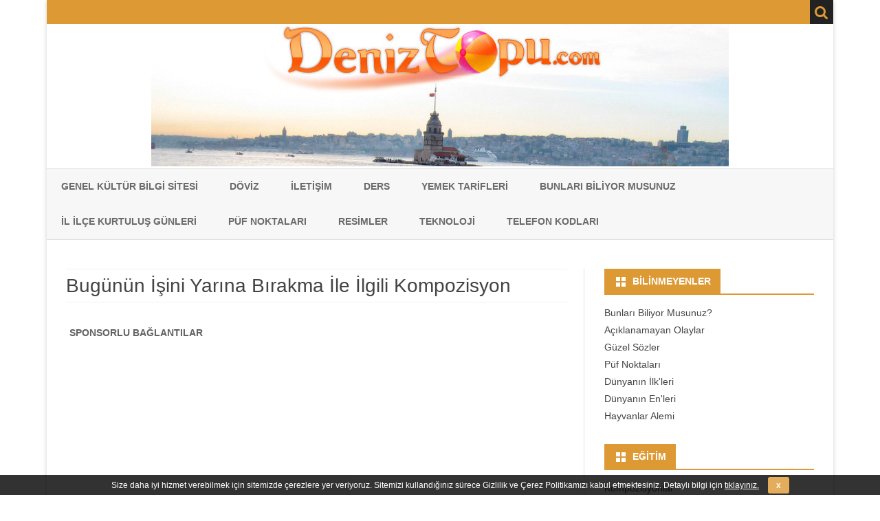

--- FILE ---
content_type: text/html; charset=UTF-8
request_url: https://deniztopu.com/ders/bugunun-isini-yarina-birakma-ile-ilgili-kompozisyon.html
body_size: 12122
content:
<!DOCTYPE html>
<html lang="tr-TR">
<head>
<meta charset="UTF-8" />
<meta name="viewport" content="width=device-width" />
<link rel="profile" href="http://gmpg.org/xfn/11" />
<link rel="pingback" href="https://deniztopu.com/xmlrpc.php" />
<title>Bugünün İşini Yarına Bırakma İle İlgili Kompozisyon &#8211; DenizTopu.com</title>
<link rel='dns-prefetch' href='//s.w.org' />
<link href='https://fonts.gstatic.com' crossorigin rel='preconnect' />
<link rel="alternate" type="application/rss+xml" title="DenizTopu.com &raquo; beslemesi" href="https://deniztopu.com/feed" />
<link rel="alternate" type="application/rss+xml" title="DenizTopu.com &raquo; yorum beslemesi" href="https://deniztopu.com/comments/feed" />
<link rel="alternate" type="application/rss+xml" title="DenizTopu.com &raquo; Bugünün İşini Yarına Bırakma İle İlgili Kompozisyon yorum beslemesi" href="https://deniztopu.com/ders/bugunun-isini-yarina-birakma-ile-ilgili-kompozisyon.html/feed" />
		<script type="text/javascript">
			window._wpemojiSettings = {"baseUrl":"https:\/\/s.w.org\/images\/core\/emoji\/11\/72x72\/","ext":".png","svgUrl":"https:\/\/s.w.org\/images\/core\/emoji\/11\/svg\/","svgExt":".svg","source":{"concatemoji":"https:\/\/deniztopu.com\/wp-includes\/js\/wp-emoji-release.min.js?ver=4.9.12"}};
			!function(a,b,c){function d(a,b){var c=String.fromCharCode;l.clearRect(0,0,k.width,k.height),l.fillText(c.apply(this,a),0,0);var d=k.toDataURL();l.clearRect(0,0,k.width,k.height),l.fillText(c.apply(this,b),0,0);var e=k.toDataURL();return d===e}function e(a){var b;if(!l||!l.fillText)return!1;switch(l.textBaseline="top",l.font="600 32px Arial",a){case"flag":return!(b=d([55356,56826,55356,56819],[55356,56826,8203,55356,56819]))&&(b=d([55356,57332,56128,56423,56128,56418,56128,56421,56128,56430,56128,56423,56128,56447],[55356,57332,8203,56128,56423,8203,56128,56418,8203,56128,56421,8203,56128,56430,8203,56128,56423,8203,56128,56447]),!b);case"emoji":return b=d([55358,56760,9792,65039],[55358,56760,8203,9792,65039]),!b}return!1}function f(a){var c=b.createElement("script");c.src=a,c.defer=c.type="text/javascript",b.getElementsByTagName("head")[0].appendChild(c)}var g,h,i,j,k=b.createElement("canvas"),l=k.getContext&&k.getContext("2d");for(j=Array("flag","emoji"),c.supports={everything:!0,everythingExceptFlag:!0},i=0;i<j.length;i++)c.supports[j[i]]=e(j[i]),c.supports.everything=c.supports.everything&&c.supports[j[i]],"flag"!==j[i]&&(c.supports.everythingExceptFlag=c.supports.everythingExceptFlag&&c.supports[j[i]]);c.supports.everythingExceptFlag=c.supports.everythingExceptFlag&&!c.supports.flag,c.DOMReady=!1,c.readyCallback=function(){c.DOMReady=!0},c.supports.everything||(h=function(){c.readyCallback()},b.addEventListener?(b.addEventListener("DOMContentLoaded",h,!1),a.addEventListener("load",h,!1)):(a.attachEvent("onload",h),b.attachEvent("onreadystatechange",function(){"complete"===b.readyState&&c.readyCallback()})),g=c.source||{},g.concatemoji?f(g.concatemoji):g.wpemoji&&g.twemoji&&(f(g.twemoji),f(g.wpemoji)))}(window,document,window._wpemojiSettings);
		</script>
		<style type="text/css">
img.wp-smiley,
img.emoji {
	display: inline !important;
	border: none !important;
	box-shadow: none !important;
	height: 1em !important;
	width: 1em !important;
	margin: 0 .07em !important;
	vertical-align: -0.1em !important;
	background: none !important;
	padding: 0 !important;
}
</style>
<link rel='stylesheet' id='cookie-bar-css-css'  href='https://deniztopu.com/wp-content/plugins/cookie-bar/css/cookie-bar.css?ver=4.9.12' type='text/css' media='all' />
<link rel='stylesheet' id='DenizTopu-style-css'  href='https://deniztopu.com/wp-content/themes/DenizTopu/style.css?ver=1.50' type='text/css' media='all' />
<!--[if lt IE 9]>
<link rel='stylesheet' id='DenizTopu-ie-css'  href='https://deniztopu.com/wp-content/themes/DenizTopu/css/ie.css?ver=20121010' type='text/css' media='all' />
<![endif]-->
<link rel='stylesheet' id='dashicons-css'  href='https://deniztopu.com/wp-includes/css/dashicons.min.css?ver=4.9.12' type='text/css' media='all' />
<link rel='stylesheet' id='font-awesome-css'  href='https://deniztopu.com/wp-content/themes/DenizTopu/css/font-awesome-4.7.0/css/font-awesome.min.css?ver=4.9.12' type='text/css' media='all' />
<script type='text/javascript' src='https://deniztopu.com/wp-content/plugins/si-contact-form/captcha-secureimage/ctf_captcha.js?ver=4.9.12'></script>
<script type='text/javascript' src='https://deniztopu.com/wp-includes/js/jquery/jquery.js?ver=1.12.4'></script>
<script type='text/javascript' src='https://deniztopu.com/wp-includes/js/jquery/jquery-migrate.min.js?ver=1.4.1'></script>
<script type='text/javascript' src='https://deniztopu.com/wp-content/plugins/cookie-bar/js/cookie-bar.js?ver=1769014054'></script>
<link rel='https://api.w.org/' href='https://deniztopu.com/wp-json/' />
<link rel="EditURI" type="application/rsd+xml" title="RSD" href="https://deniztopu.com/xmlrpc.php?rsd" />
<link rel="wlwmanifest" type="application/wlwmanifest+xml" href="https://deniztopu.com/wp-includes/wlwmanifest.xml" /> 
<link rel='prev' title='Bayram İle İlgili Kompozisyon' href='https://deniztopu.com/ders/bayram-ile-ilgili-kompozisyon.html' />
<link rel='next' title='Büyüklerimize Nasıl Davranmalıyız Kompozisyon' href='https://deniztopu.com/ders/buyuklerimize-nasil-davranmaliyiz-kompozisyon.html' />
<meta name="generator" content="WordPress 4.9.12" />
<link rel="canonical" href="https://deniztopu.com/ders/bugunun-isini-yarina-birakma-ile-ilgili-kompozisyon.html" />
<link rel='shortlink' href='https://deniztopu.com/?p=230' />
<link rel="alternate" type="application/json+oembed" href="https://deniztopu.com/wp-json/oembed/1.0/embed?url=https%3A%2F%2Fdeniztopu.com%2Fders%2Fbugunun-isini-yarina-birakma-ile-ilgili-kompozisyon.html" />
<link rel="alternate" type="text/xml+oembed" href="https://deniztopu.com/wp-json/oembed/1.0/embed?url=https%3A%2F%2Fdeniztopu.com%2Fders%2Fbugunun-isini-yarina-birakma-ile-ilgili-kompozisyon.html&#038;format=xml" />
	<style type='text/css'>
		a {color: #DD9933;}
	a:hover {color: #DD9933;}
	.social-icon-wrapper a:hover {color: #DD9933;}
	.toggle-search {color: #DD9933;}
	.prefix-widget-title {color: #DD9933;}
	.sub-title a:hover {color:#DD9933;}
	.entry-content a:visited,.comment-content a:visited {color:#DD9933;}
	button, input[type="submit"], input[type="button"], input[type="reset"] {background-color:#DD9933 !important;}
	.bypostauthor cite span {background-color:#DD9933;}
	.entry-header .entry-title a:hover {color:#DD9933 ;}
	.archive-header {border-left-color:#DD9933;}
	.main-navigation .current-menu-item > a,
	.main-navigation .current-menu-ancestor > a,
	.main-navigation .current_page_item > a,
	.main-navigation .current_page_ancestor > a {color: #DD9933;}
	.main-navigation li a:hover  {color: #DD9933;}

	.widget-area .widget a:hover {
		color: #DD9933 !important;
	}
	footer[role="contentinfo"] a:hover {
		color: #DD9933;
	}
	.author-info a {color: #DD9933;}
	.entry-meta a:hover {
	color: #DD9933;
	}
	.format-status .entry-header header a:hover {
		color: #DD9933;
	}
	.comments-area article header a:hover {
		color: #DD9933;
	}
	a.comment-reply-link:hover,
	a.comment-edit-link:hover {
		color: #DD9933;
	}
	.currenttext, .paginacion a:hover {background-color:#DD9933;}
	.aside{border-left-color:#DD9933 !important;}
	blockquote{border-left-color:#DD9933;}
	.logo-header-wrapper{background-color:#DD9933;}
	h3.cabeceras-fp {border-bottom-color:#DD9933;}
	.encabezados-front-page {background-color:#DD9933;}
	.icono-caja-destacados {color: #DD9933;}
	.enlace-caja-destacados:hover {background-color: #DD9933;}
	h2.comments-title {border-left-color:#DD9933;}

			.top-bar {
			background-color: #DD9933;
		}
		.social-icon-wrapper a:hover {
			color:#fff;
		}
	
			.blog-info-sin-imagen {background-color: #DD9933;}
	
			.widget-title-tab{
			background-color:#DD9933;
			color:#fff;
		}
		.widget-title-tab a.rsswidget{color:#fff !important;}
		h3.widget-title { border-bottom:2px solid #DD9933;}
	
	
	
	
			.logo-header-wrapper {background-color:#ffffff;}
	
	
	
		body.custom-font-enabled {font-family: "Open Sans", Arial, Verdana;}

			@media screen and (min-width: 768px) {
			#primary {float:left;}
			#secondary {float:right;}
			.site-content {
				border-left: none;
				padding-left:0;
				padding-right: 24px;
				padding-right:1.714285714285714rem;
			}

		}
		@media screen and (min-width: 960px) {
			.site-content {
				border-right: 1px solid #e0e0e0;
			}
		}
	
	@media screen and (min-width: 768px) {
			.excerpt-wrapper{border-left:2px solid #DD9933;}
	
	
		}
	</style>

	<style type="text/css" id="DenizTopu-header-css">
			.site-header h1 a,
		.site-header h2 {
			color: #dd9933;
		}
		</style>
	</head>

<body class="post-template-default single single-post postid-230 single-format-standard wp-custom-logo custom-font-enabled single-author">

<div id="page" class="hfeed site">

	<header id="masthead" class="site-header" role="banner">

		<div class="top-bar">
		
		<div class="boton-menu-movil"><i class="fa fa-align-justify"></i></div>

		
		<div class="toggle-search"><i class="fa fa-search"></i></div>

	</div><!-- .top-bar -->

	<div class="wrapper-search-top-bar">
		<div class="search-top-bar">
				<div>
		<form method="get" id="searchform-toggle" action="https://deniztopu.com/">
			<label for="s" class="assistive-text">Ara</label>
			<input type="search" class="txt-search" name="s" id="s" />
			<input type="submit" name="submit" id="btn-search" value="Ara" />
		</form>
    </div>		</div>
	</div>

		  <div style="position:relative">
			  
<div id="menu-movil">
	<div class="search-form-movil">
		<form method="get" id="searchform-movil" action="https://deniztopu.com/">
			<label for="s" class="assistive-text">Ara</label>
			<input type="search" class="txt-search-movil" placeholder="Ara..." name="s" id="s" />
			<input type="submit" name="submit" id="btn-search-movil" value="Ara" />
		</form>
	</div><!-- search-form-movil -->
	<div class="menu-movil-enlaces">
		<div class="menu-menu-1-container"><ul id="menu-menu-1" class="nav-menu"><li id="menu-item-2493" class="menu-item menu-item-type-post_type menu-item-object-page menu-item-home menu-item-2493"><a href="https://deniztopu.com/">Genel Kültür Bilgi Sitesi</a></li>
<li id="menu-item-2649" class="menu-item menu-item-type-taxonomy menu-item-object-category menu-item-2649"><a href="https://deniztopu.com/category/doviz">Döviz</a></li>
<li id="menu-item-2495" class="menu-item menu-item-type-post_type menu-item-object-page menu-item-2495"><a href="https://deniztopu.com/iletisim">İletişim</a></li>
<li id="menu-item-2496" class="menu-item menu-item-type-taxonomy menu-item-object-category current-post-ancestor current-menu-parent current-post-parent menu-item-2496"><a href="https://deniztopu.com/category/ders">Ders</a></li>
<li id="menu-item-2497" class="menu-item menu-item-type-taxonomy menu-item-object-category menu-item-2497"><a href="https://deniztopu.com/category/yemek-tarifleri">Yemek Tarifleri</a></li>
<li id="menu-item-2498" class="menu-item menu-item-type-taxonomy menu-item-object-category menu-item-2498"><a href="https://deniztopu.com/category/bunlari-biliyor-musunuz">Bunları Biliyor Musunuz</a></li>
<li id="menu-item-2499" class="menu-item menu-item-type-taxonomy menu-item-object-category menu-item-2499"><a href="https://deniztopu.com/category/dunya">İl İlçe Kurtuluş Günleri</a></li>
<li id="menu-item-2502" class="menu-item menu-item-type-taxonomy menu-item-object-category menu-item-2502"><a href="https://deniztopu.com/category/puf-noktalari">Püf Noktaları</a></li>
<li id="menu-item-2503" class="menu-item menu-item-type-taxonomy menu-item-object-category menu-item-2503"><a href="https://deniztopu.com/category/resimler">Resimler</a></li>
<li id="menu-item-2504" class="menu-item menu-item-type-taxonomy menu-item-object-category menu-item-2504"><a href="https://deniztopu.com/category/teknoloji">Teknoloji</a></li>
<li id="menu-item-2505" class="menu-item menu-item-type-taxonomy menu-item-object-category menu-item-2505"><a href="https://deniztopu.com/category/telefon-kodlari">Telefon Kodları</a></li>
</ul></div>	</div>
</div><!-- #menu-movil -->
		  </div>

        
		
			<div class="logo-header-wrapper" style="text-align:center;">			<img src="https://deniztopu.com/images/logo.jpg" width="840" height="207" alt="DenizTopu.com">
			</div><!-- .logo-header-wrapper or .image-header-wrapper -->

		
        
		<nav id="site-navigation" class="main-navigation" role="navigation">
			<a class="assistive-text" href="#content" title="Skip to content">Skip to content</a>
			<div class="menu-menu-1-container"><ul id="menu-menu-2" class="nav-menu"><li class="menu-item menu-item-type-post_type menu-item-object-page menu-item-home menu-item-2493"><a href="https://deniztopu.com/">Genel Kültür Bilgi Sitesi</a></li>
<li class="menu-item menu-item-type-taxonomy menu-item-object-category menu-item-2649"><a href="https://deniztopu.com/category/doviz">Döviz</a></li>
<li class="menu-item menu-item-type-post_type menu-item-object-page menu-item-2495"><a href="https://deniztopu.com/iletisim">İletişim</a></li>
<li class="menu-item menu-item-type-taxonomy menu-item-object-category current-post-ancestor current-menu-parent current-post-parent menu-item-2496"><a href="https://deniztopu.com/category/ders">Ders</a></li>
<li class="menu-item menu-item-type-taxonomy menu-item-object-category menu-item-2497"><a href="https://deniztopu.com/category/yemek-tarifleri">Yemek Tarifleri</a></li>
<li class="menu-item menu-item-type-taxonomy menu-item-object-category menu-item-2498"><a href="https://deniztopu.com/category/bunlari-biliyor-musunuz">Bunları Biliyor Musunuz</a></li>
<li class="menu-item menu-item-type-taxonomy menu-item-object-category menu-item-2499"><a href="https://deniztopu.com/category/dunya">İl İlçe Kurtuluş Günleri</a></li>
<li class="menu-item menu-item-type-taxonomy menu-item-object-category menu-item-2502"><a href="https://deniztopu.com/category/puf-noktalari">Püf Noktaları</a></li>
<li class="menu-item menu-item-type-taxonomy menu-item-object-category menu-item-2503"><a href="https://deniztopu.com/category/resimler">Resimler</a></li>
<li class="menu-item menu-item-type-taxonomy menu-item-object-category menu-item-2504"><a href="https://deniztopu.com/category/teknoloji">Teknoloji</a></li>
<li class="menu-item menu-item-type-taxonomy menu-item-object-category menu-item-2505"><a href="https://deniztopu.com/category/telefon-kodlari">Telefon Kodları</a></li>
</ul></div>		</nav><!-- #site-navigation -->

	</header><!-- #masthead -->

	<div id="main" class="wrapper">

	<div id="primary" class="site-content">
		<div id="content" role="main">

			
				
	<article id="post-230" class="post-230 post type-post status-publish format-standard hentry category-ders tag-genel tag-insan tag-kural">

		
		
				<header class="entry-header">
			<div class="entry-title-subtitle">
									<h1 class="entry-title">Bugünün İşini Yarına Bırakma İle İlgili Kompozisyon</h1>
				
				<!-- Author, date and comments -->
				<div class='sub-title'>
					<div class="autor-fecha">
					</div><!-- autor-fecha -->
				</div><!-- .sub-title -->
			</div><!-- .entry-title-subtitle -->
		</header><!-- .entry-header -->
		
		<!-- Subtitle widget area -->
					<div class="sub-title-widget-area">
				<div id="custom_html-11" class="widget_text widget widget_custom_html"><p class="widget-title">Sponsorlu Bağlantılar</p><div class="textwidget custom-html-widget"><script async src="//pagead2.googlesyndication.com/pagead/js/adsbygoogle.js"></script>
<!-- deniztopu.com auto -->
<ins class="adsbygoogle"
     style="display:block"
     data-ad-client="ca-pub-3211110734305427"
     data-ad-slot="3764360170"
     data-ad-format="auto"></ins>
<script>
(adsbygoogle = window.adsbygoogle || []).push({});
</script></div></div>			</div><!-- .sub-title-widget-area -->
		
				
			<div class="entry-content">
								<p><span style="font-family: &quot;Verdana&quot;;"> Yapılması gereken işleri zamanında yapmak, daha sonra o işlerle  			ilgili karşılaşılabilecek zorluk ve sıkıntılarla karşı karşıya  			kalmamızı ortadan kaldırır.</span></p>
<p><span style="font-family: &quot;Verdana&quot;;"> Her iş gerektiği zamanda yapılmalıdır.  			Bu kural genel prensip olmalıdır. Yeterli zaman varken yapmadığımız  			işler daha sonra biriken diğer işlerin de yapılması ile daha az bir  			zamanda yapılmak zorunda kalır. Zamanın yetersizliği ve biriken  			işlerin yarattığı sıkıntılar o işin yapılması sırasında hataların  			oluşmasına sebep olabilir. Zira az bir zamanda çok iş yapmak  			mecburiyeti insanı hep fiziksel hem de ruhsal olarak fazlasıyla  			yorar ve yıpratır. Bugün için önemli sayılabilecek bir işi ertelemek  			suretiyle daha sonraki zamanlarda önemini kaybedebilir. İlerleyen  			zaman yapılması gerektiği halde ertelenen işleri yapabilme isteğini  			de azaltır. Böylece gününde önemli olan şeyler sonraki zamanlarda  			önemsiz kalır. Örneğin; okula giden bir öğrenciyi düşünelim. Günlük  			ödevlerini ve hazırlanması gerektiği dersleri zamanında yapmaz ve  			devamlı daha sonraki zamanlara bırakırsa, ileride daha çok yapacağı  			ödevi ve dersi birikir ve bunları yapmak zorunda olacağı zaman  			gelince de yeterli zamanı olmadığı için gerektiği şekilde  			yapamayacağından mecburen hatalar oluşacaktır. Öğrenmesi gereken  			şeyleri gerektiği şekilde öğrenemeyecektir.</span></p>
<p><span style="font-family: &quot;Verdana&quot;;"> Bir işi ertelemek taşınacak bir yükün ağırlığını daha sonra  			taşımaya ertelemek gibidir. O yükün ağırlığı devamlı artarsa,  			taşınacağı zaman ruhun ve bedenin taşıyamayacağı kadar ağır  			olacaktır.</span></p>
<p><span style="font-family: &quot;Verdana&quot;;"> İşleri gününde yapan kimseler, rahat ve huzurlu olurken, onları  			zamanında yapmayanlar sıkıntılı ve huzursuz olurlar. Zira  			düşüncelerinde yapılacak işlerin çokluğu ne zaman ve nasıl  			yapılacağının yaratacağı sorular vardır.</span></p>
<p><span style="font-family: &quot;Verdana&quot;;"> Rahat ve huzurlu bir yaşamı elbette her insan ister. O halde  			kendimize huzursuz ve kaygılı günler yaşatmak istemiyorsak her işi  			gerektiği zamanda yapmayı tercih etmeliyiz.<span style="font-family: &quot;Verdana&quot;;"><br />
<em><span style="text-decoration: underline;"><br />
Tuğba Aydınlık &#8211; DenizTopu.com</span></em></span><br /><b>Yasal Uyarı:</b> Yayınlanan bu kompozisyonun tüm hakları DenizTopu.com sitesine aittir. Kaynak gösterilse dahi kompozisyonun tamamı başka sitelerde kullanılamaz, yayınlanamaz. Ancak kompozisyonun bir bölümü alıntı yapılarak ve bu sayfaya aktif link verilerek kullanılabilir.</span></p>
<b>Konu İçeriği: </b> , bugünün işini yarına bırakma kompozisyon, bugünün işini yarına bırakma ile ilgili kompozisyon, bugünün işini yarına bırakma, bugünün işini yarına bırakma kompozisyon kısa, bugünün işini yarına bırakma kompozisyon giriş gelişme sonuç, bugünün işini yarına bırakma kompozisyon yazısı, bugünün işini yarına bırakma ile ilgili yazı, bugünün işini yarına bırakma ile ilgili kısa kompozisyon, bugünün işini yarına bırakma kompozisyon örnekleri, bugünün işini yarına bırakma kompozisyonu <!-- SEO SearchTerms Tagging 2 Plugin -->							</div><!-- .entry-content -->

		
		<footer class="entry-meta">
			<!-- Post end widget area -->
							<div class="post-end-widget-area">
					<div id="custom_html-12" class="widget_text widget widget_custom_html"><p class="widget-title">Sponsorlu Bağlantılar</p><div class="textwidget custom-html-widget"><script async src="//pagead2.googlesyndication.com/pagead/js/adsbygoogle.js"></script>
<!-- deniztopu.com auto -->
<ins class="adsbygoogle"
     style="display:block"
     data-ad-client="ca-pub-3211110734305427"
     data-ad-slot="3764360170"
     data-ad-format="auto"></ins>
<script>
(adsbygoogle = window.adsbygoogle || []).push({});
</script></div></div>				</div>
			

							<div class="entry-meta-term-single">
			
				<span class="entry-meta-categories"><span class="term-icon"><i class="fa fa-folder-open"></i></span> <a href="https://deniztopu.com/category/ders" rel="tag">Ders</a>&nbsp;&nbsp;&nbsp;</span>

				<div style="float:right;"></div>
			</div><!-- .entry-meta-term -->

					</footer><!-- .entry-meta -->
	</article><!-- #post -->
				
                                
				<nav class="nav-single">
					<div class="wrapper-navigation-below">
						
	<nav class="navigation post-navigation" role="navigation">
		<h2 class="screen-reader-text">Yazı dolaşımı</h2>
		<div class="nav-links"><div class="nav-previous"><a href="https://deniztopu.com/ders/bayram-ile-ilgili-kompozisyon.html" rel="prev"><span class="meta-nav"><i class="fa fa-angle-double-left"></i></span> Bayram İle İlgili Kompozisyon</a></div><div class="nav-next"><a href="https://deniztopu.com/ders/buyuklerimize-nasil-davranmaliyiz-kompozisyon.html" rel="next">Büyüklerimize Nasıl Davranmalıyız Kompozisyon <span class="meta-nav"><i class="fa fa-angle-double-right"></i></span></a></div></div>
	</nav>					</div><!-- .wrapper-navigation-below -->
				</nav><!-- .nav-single -->
                
                
				
<div id="comments" class="comments-area">

	
			<h2 class="comments-title">
			97 Yorum &ldquo;<span>Bugünün İşini Yarına Bırakma İle İlgili Kompozisyon</span>&rdquo;		</h2>

		<ol class="commentlist">
					<li class="comment even thread-even depth-1" id="li-comment-63506">
			<article id="comment-63506" class="comment">
				<header class="comment-meta comment-author vcard">
					<cite>Beren </cite><a href="https://deniztopu.com/ders/bugunun-isini-yarina-birakma-ile-ilgili-kompozisyon.html#comment-63506"></a>				</header><!-- .comment-meta -->

				
				<section class="comment-content comment">
					<p>Çooooook güzel</p>
									</section><!-- .comment-content -->

				<div class="reply">
									</div><!-- .reply -->
			</article><!-- #comment-## -->
			</li><!-- #comment-## -->
		<li class="comment odd alt thread-odd thread-alt depth-1" id="li-comment-60527">
			<article id="comment-60527" class="comment">
				<header class="comment-meta comment-author vcard">
					<cite>Asyaa </cite><a href="https://deniztopu.com/ders/bugunun-isini-yarina-birakma-ile-ilgili-kompozisyon.html#comment-60527"></a>				</header><!-- .comment-meta -->

				
				<section class="comment-content comment">
					<p>Çoooooooooooooooooooooooooooook güzel yazmışsınız elinize sağlık sizin sayenizde ödev yapabildim bundan sonra he deniztopu.com adresindeyim</p>
									</section><!-- .comment-content -->

				<div class="reply">
									</div><!-- .reply -->
			</article><!-- #comment-## -->
			</li><!-- #comment-## -->
		<li class="comment even thread-even depth-1" id="li-comment-57973">
			<article id="comment-57973" class="comment">
				<header class="comment-meta comment-author vcard">
					<cite>yaren ağdaş </cite><a href="https://deniztopu.com/ders/bugunun-isini-yarina-birakma-ile-ilgili-kompozisyon.html#comment-57973"></a>				</header><!-- .comment-meta -->

				
				<section class="comment-content comment">
					<p>çok güzel.</p>
									</section><!-- .comment-content -->

				<div class="reply">
									</div><!-- .reply -->
			</article><!-- #comment-## -->
			</li><!-- #comment-## -->
		<li class="comment odd alt thread-odd thread-alt depth-1" id="li-comment-57638">
			<article id="comment-57638" class="comment">
				<header class="comment-meta comment-author vcard">
					<cite>ahmet kayalar </cite><a href="https://deniztopu.com/ders/bugunun-isini-yarina-birakma-ile-ilgili-kompozisyon.html#comment-57638"></a>				</header><!-- .comment-meta -->

				
				<section class="comment-content comment">
					<p><b>ÇOK İYİ </b></p>
									</section><!-- .comment-content -->

				<div class="reply">
									</div><!-- .reply -->
			</article><!-- #comment-## -->
			</li><!-- #comment-## -->
		<li class="comment even thread-even depth-1" id="li-comment-55141">
			<article id="comment-55141" class="comment">
				<header class="comment-meta comment-author vcard">
					<cite>Bir sema </cite><a href="https://deniztopu.com/ders/bugunun-isini-yarina-birakma-ile-ilgili-kompozisyon.html#comment-55141"></a>				</header><!-- .comment-meta -->

				
				<section class="comment-content comment">
					<p>Çok ama çok güzel beğendim ödevimi sayenizde öğretmen im imzaladı❤️❤️☺️bunu yazan abilere ablarım sağ olun</p>
									</section><!-- .comment-content -->

				<div class="reply">
									</div><!-- .reply -->
			</article><!-- #comment-## -->
			</li><!-- #comment-## -->
		<li class="comment odd alt thread-odd thread-alt depth-1" id="li-comment-52566">
			<article id="comment-52566" class="comment">
				<header class="comment-meta comment-author vcard">
					<cite>Tuna </cite><a href="https://deniztopu.com/ders/bugunun-isini-yarina-birakma-ile-ilgili-kompozisyon.html#comment-52566"></a>				</header><!-- .comment-meta -->

				
				<section class="comment-content comment">
					<p>Çok iyi✨✨⚡⭐⭐</p>
									</section><!-- .comment-content -->

				<div class="reply">
									</div><!-- .reply -->
			</article><!-- #comment-## -->
			</li><!-- #comment-## -->
		<li class="comment even thread-even depth-1" id="li-comment-51204">
			<article id="comment-51204" class="comment">
				<header class="comment-meta comment-author vcard">
					<cite>ceylin </cite><a href="https://deniztopu.com/ders/bugunun-isini-yarina-birakma-ile-ilgili-kompozisyon.html#comment-51204"></a>				</header><!-- .comment-meta -->

				
				<section class="comment-content comment">
					<p>Çok iyi</p>
									</section><!-- .comment-content -->

				<div class="reply">
									</div><!-- .reply -->
			</article><!-- #comment-## -->
			</li><!-- #comment-## -->
		<li class="comment odd alt thread-odd thread-alt depth-1" id="li-comment-49041">
			<article id="comment-49041" class="comment">
				<header class="comment-meta comment-author vcard">
					<cite>Rıfat </cite><a href="https://deniztopu.com/ders/bugunun-isini-yarina-birakma-ile-ilgili-kompozisyon.html#comment-49041"></a>				</header><!-- .comment-meta -->

				
				<section class="comment-content comment">
					<p>Çok güzel olmuş elinize sağlık </p>
									</section><!-- .comment-content -->

				<div class="reply">
									</div><!-- .reply -->
			</article><!-- #comment-## -->
			</li><!-- #comment-## -->
		<li class="comment even thread-even depth-1" id="li-comment-33452">
			<article id="comment-33452" class="comment">
				<header class="comment-meta comment-author vcard">
					<cite>Zühal </cite><a href="https://deniztopu.com/ders/bugunun-isini-yarina-birakma-ile-ilgili-kompozisyon.html#comment-33452"></a>				</header><!-- .comment-meta -->

				
				<section class="comment-content comment">
					<p>Çok güzel bir konposizyon hiçkimse bugünün işini yarına bırakmasın</p>
									</section><!-- .comment-content -->

				<div class="reply">
									</div><!-- .reply -->
			</article><!-- #comment-## -->
			</li><!-- #comment-## -->
		<li class="comment odd alt thread-odd thread-alt depth-1" id="li-comment-24402">
			<article id="comment-24402" class="comment">
				<header class="comment-meta comment-author vcard">
					<cite>Nisanur </cite><a href="https://deniztopu.com/ders/bugunun-isini-yarina-birakma-ile-ilgili-kompozisyon.html#comment-24402"></a>				</header><!-- .comment-meta -->

				
				<section class="comment-content comment">
					<p>Müthişti ödevime çok işe yarayacağını biliyordum tebrikler&#8230; tebrik ederiz&#8230;☺</p>
									</section><!-- .comment-content -->

				<div class="reply">
									</div><!-- .reply -->
			</article><!-- #comment-## -->
			</li><!-- #comment-## -->
		<li class="comment even thread-even depth-1" id="li-comment-22999">
			<article id="comment-22999" class="comment">
				<header class="comment-meta comment-author vcard">
					<cite>Beril </cite><a href="https://deniztopu.com/ders/bugunun-isini-yarina-birakma-ile-ilgili-kompozisyon.html#comment-22999"></a>				</header><!-- .comment-meta -->

				
				<section class="comment-content comment">
					<p>Çok güzellll </p>
									</section><!-- .comment-content -->

				<div class="reply">
									</div><!-- .reply -->
			</article><!-- #comment-## -->
			</li><!-- #comment-## -->
		<li class="comment odd alt thread-odd thread-alt depth-1" id="li-comment-19198">
			<article id="comment-19198" class="comment">
				<header class="comment-meta comment-author vcard">
					<cite>Hüseyin </cite><a href="https://deniztopu.com/ders/bugunun-isini-yarina-birakma-ile-ilgili-kompozisyon.html#comment-19198"></a>				</header><!-- .comment-meta -->

				
				<section class="comment-content comment">
					<p>Çok teşekkür ederim ve kimse bu günün işini yarınabırakmasın</p>
									</section><!-- .comment-content -->

				<div class="reply">
									</div><!-- .reply -->
			</article><!-- #comment-## -->
			</li><!-- #comment-## -->
		<li class="comment even thread-even depth-1" id="li-comment-19135">
			<article id="comment-19135" class="comment">
				<header class="comment-meta comment-author vcard">
					<cite>buse </cite><a href="https://deniztopu.com/ders/bugunun-isini-yarina-birakma-ile-ilgili-kompozisyon.html#comment-19135"></a>				</header><!-- .comment-meta -->

				
				<section class="comment-content comment">
					<p>üşenmeyin ve bugünün işini yarına bırakmayın 😕  😐  😆  😎</p>
									</section><!-- .comment-content -->

				<div class="reply">
									</div><!-- .reply -->
			</article><!-- #comment-## -->
			</li><!-- #comment-## -->
		<li class="comment odd alt thread-odd thread-alt depth-1" id="li-comment-19112">
			<article id="comment-19112" class="comment">
				<header class="comment-meta comment-author vcard">
					<cite>kedi </cite><a href="https://deniztopu.com/ders/bugunun-isini-yarina-birakma-ile-ilgili-kompozisyon.html#comment-19112"></a>				</header><!-- .comment-meta -->

				
				<section class="comment-content comment">
					<p>Çok güzel olmus</p>
									</section><!-- .comment-content -->

				<div class="reply">
									</div><!-- .reply -->
			</article><!-- #comment-## -->
			</li><!-- #comment-## -->
		<li class="comment even thread-even depth-1" id="li-comment-16988">
			<article id="comment-16988" class="comment">
				<header class="comment-meta comment-author vcard">
					<cite>aylin </cite><a href="https://deniztopu.com/ders/bugunun-isini-yarina-birakma-ile-ilgili-kompozisyon.html#comment-16988"></a>				</header><!-- .comment-meta -->

				
				<section class="comment-content comment">
					<p>Çok yazamadım ama olsun elinize sağlık cok güzel olmus</p>
									</section><!-- .comment-content -->

				<div class="reply">
									</div><!-- .reply -->
			</article><!-- #comment-## -->
			</li><!-- #comment-## -->
		<li class="comment odd alt thread-odd thread-alt depth-1" id="li-comment-16936">
			<article id="comment-16936" class="comment">
				<header class="comment-meta comment-author vcard">
					<cite>ada </cite><a href="https://deniztopu.com/ders/bugunun-isini-yarina-birakma-ile-ilgili-kompozisyon.html#comment-16936"></a>				</header><!-- .comment-meta -->

				
				<section class="comment-content comment">
					<p>Sayenizde 100 aldım sağolun;-):-)♥♡</p>
									</section><!-- .comment-content -->

				<div class="reply">
									</div><!-- .reply -->
			</article><!-- #comment-## -->
			</li><!-- #comment-## -->
		<li class="comment even thread-even depth-1" id="li-comment-16504">
			<article id="comment-16504" class="comment">
				<header class="comment-meta comment-author vcard">
					<cite>abdulkadir </cite><a href="https://deniztopu.com/ders/bugunun-isini-yarina-birakma-ile-ilgili-kompozisyon.html#comment-16504"></a>				</header><!-- .comment-meta -->

				
				<section class="comment-content comment">
					<p>çooooooooooooooook güzeeeeeeeeeeeel</p>
									</section><!-- .comment-content -->

				<div class="reply">
									</div><!-- .reply -->
			</article><!-- #comment-## -->
			</li><!-- #comment-## -->
		<li class="comment odd alt thread-odd thread-alt depth-1" id="li-comment-15183">
			<article id="comment-15183" class="comment">
				<header class="comment-meta comment-author vcard">
					<cite>dicle </cite><a href="https://deniztopu.com/ders/bugunun-isini-yarina-birakma-ile-ilgili-kompozisyon.html#comment-15183"></a>				</header><!-- .comment-meta -->

				
				<section class="comment-content comment">
					<p>çok tşk çok yardım ettiniz  😐  😐  😆  😎  😛  😕  😉  😯  😈</p>
									</section><!-- .comment-content -->

				<div class="reply">
									</div><!-- .reply -->
			</article><!-- #comment-## -->
			</li><!-- #comment-## -->
		<li class="comment even thread-even depth-1" id="li-comment-15178">
			<article id="comment-15178" class="comment">
				<header class="comment-meta comment-author vcard">
					<cite>mert </cite><a href="https://deniztopu.com/ders/bugunun-isini-yarina-birakma-ile-ilgili-kompozisyon.html#comment-15178"></a>				</header><!-- .comment-meta -->

				
				<section class="comment-content comment">
					<p>çok teşekkür ederim yarınki türkçe yazılısı içi     kompozisyonu artık çözdüm 😐  😐  😉  🙂  😎  <img src="https://deniztopu.com/wp-includes/images/smilies/mrgreen.png" alt=":mrgreen:" class="wp-smiley" style="height: 1em; max-height: 1em;" /></p>
									</section><!-- .comment-content -->

				<div class="reply">
									</div><!-- .reply -->
			</article><!-- #comment-## -->
			</li><!-- #comment-## -->
		<li class="comment odd alt thread-odd thread-alt depth-1" id="li-comment-15023">
			<article id="comment-15023" class="comment">
				<header class="comment-meta comment-author vcard">
					<cite>serkan </cite><a href="https://deniztopu.com/ders/bugunun-isini-yarina-birakma-ile-ilgili-kompozisyon.html#comment-15023"></a>				</header><!-- .comment-meta -->

				
				<section class="comment-content comment">
					<p>bugünün işini yarına bırakma kompozisyonu çok hoşuma gitti teşekkürler </p>
									</section><!-- .comment-content -->

				<div class="reply">
									</div><!-- .reply -->
			</article><!-- #comment-## -->
			</li><!-- #comment-## -->
		<li class="comment even thread-even depth-1" id="li-comment-15022">
			<article id="comment-15022" class="comment">
				<header class="comment-meta comment-author vcard">
					<cite>filiz </cite><a href="https://deniztopu.com/ders/bugunun-isini-yarina-birakma-ile-ilgili-kompozisyon.html#comment-15022"></a>				</header><!-- .comment-meta -->

				
				<section class="comment-content comment">
					<p>çok teşekkür ederim benim çok işime yaradı 🙂</p>
									</section><!-- .comment-content -->

				<div class="reply">
									</div><!-- .reply -->
			</article><!-- #comment-## -->
			</li><!-- #comment-## -->
		<li class="comment odd alt thread-odd thread-alt depth-1" id="li-comment-15021">
			<article id="comment-15021" class="comment">
				<header class="comment-meta comment-author vcard">
					<cite>filiz </cite><a href="https://deniztopu.com/ders/bugunun-isini-yarina-birakma-ile-ilgili-kompozisyon.html#comment-15021"></a>				</header><!-- .comment-meta -->

				
				<section class="comment-content comment">
					<p>gayet güzel ama biraz daha kısa olsaydı daha iyi olabilirdi 😉</p>
									</section><!-- .comment-content -->

				<div class="reply">
									</div><!-- .reply -->
			</article><!-- #comment-## -->
			</li><!-- #comment-## -->
		<li class="comment even thread-even depth-1" id="li-comment-15007">
			<article id="comment-15007" class="comment">
				<header class="comment-meta comment-author vcard">
					<cite>Mina </cite><a href="https://deniztopu.com/ders/bugunun-isini-yarina-birakma-ile-ilgili-kompozisyon.html#comment-15007"></a>				</header><!-- .comment-meta -->

				
				<section class="comment-content comment">
					<p>Sayenizde Türkçe ödevinden yırttım çokkkkk teşşekkürler  😐   😎   <img src="https://deniztopu.com/wp-includes/images/smilies/mrgreen.png" alt=":mrgreen:" class="wp-smiley" style="height: 1em; max-height: 1em;" /></p>
									</section><!-- .comment-content -->

				<div class="reply">
									</div><!-- .reply -->
			</article><!-- #comment-## -->
			</li><!-- #comment-## -->
		<li class="comment odd alt thread-odd thread-alt depth-1" id="li-comment-15006">
			<article id="comment-15006" class="comment">
				<header class="comment-meta comment-author vcard">
					<cite>Boş ver </cite><a href="https://deniztopu.com/ders/bugunun-isini-yarina-birakma-ile-ilgili-kompozisyon.html#comment-15006"></a>				</header><!-- .comment-meta -->

				
				<section class="comment-content comment">
					<p>Çok teşekkürler yardımcı oldunuz 😆   😛   🙄</p>
									</section><!-- .comment-content -->

				<div class="reply">
									</div><!-- .reply -->
			</article><!-- #comment-## -->
			</li><!-- #comment-## -->
		<li class="comment even thread-even depth-1" id="li-comment-14621">
			<article id="comment-14621" class="comment">
				<header class="comment-meta comment-author vcard">
					<cite>ireeeem </cite><a href="https://deniztopu.com/ders/bugunun-isini-yarina-birakma-ile-ilgili-kompozisyon.html#comment-14621"></a>				</header><!-- .comment-meta -->

				
				<section class="comment-content comment">
					<p>hari,ka çok beğendim 😉</p>
									</section><!-- .comment-content -->

				<div class="reply">
									</div><!-- .reply -->
			</article><!-- #comment-## -->
			</li><!-- #comment-## -->
		<li class="comment odd alt thread-odd thread-alt depth-1" id="li-comment-12901">
			<article id="comment-12901" class="comment">
				<header class="comment-meta comment-author vcard">
					<cite>neslihan </cite><a href="https://deniztopu.com/ders/bugunun-isini-yarina-birakma-ile-ilgili-kompozisyon.html#comment-12901"></a>				</header><!-- .comment-meta -->

				
				<section class="comment-content comment">
					<p>Süper ALLAH razı olsun<br />
 😀</p>
									</section><!-- .comment-content -->

				<div class="reply">
									</div><!-- .reply -->
			</article><!-- #comment-## -->
			</li><!-- #comment-## -->
		<li class="comment even thread-even depth-1" id="li-comment-12612">
			<article id="comment-12612" class="comment">
				<header class="comment-meta comment-author vcard">
					<cite>Aslı Yüsra </cite><a href="https://deniztopu.com/ders/bugunun-isini-yarina-birakma-ile-ilgili-kompozisyon.html#comment-12612"></a>				</header><!-- .comment-meta -->

				
				<section class="comment-content comment">
					<p>Bayıldım  muhteşem olmuş   😉  😐  🙂  🙄  😛  <img src="https://deniztopu.com/wp-includes/images/smilies/mrgreen.png" alt=":mrgreen:" class="wp-smiley" style="height: 1em; max-height: 1em;" />  😆  😀  😎</p>
									</section><!-- .comment-content -->

				<div class="reply">
									</div><!-- .reply -->
			</article><!-- #comment-## -->
			</li><!-- #comment-## -->
		<li class="comment odd alt thread-odd thread-alt depth-1" id="li-comment-12596">
			<article id="comment-12596" class="comment">
				<header class="comment-meta comment-author vcard">
					<cite>bilal </cite><a href="https://deniztopu.com/ders/bugunun-isini-yarina-birakma-ile-ilgili-kompozisyon.html#comment-12596"></a>				</header><!-- .comment-meta -->

				
				<section class="comment-content comment">
					<p>teşekür ederim sınavda yardımcı olcak</p>
									</section><!-- .comment-content -->

				<div class="reply">
									</div><!-- .reply -->
			</article><!-- #comment-## -->
			</li><!-- #comment-## -->
		<li class="comment even thread-even depth-1" id="li-comment-12134">
			<article id="comment-12134" class="comment">
				<header class="comment-meta comment-author vcard">
					<cite>sinem </cite><a href="https://deniztopu.com/ders/bugunun-isini-yarina-birakma-ile-ilgili-kompozisyon.html#comment-12134"></a>				</header><!-- .comment-meta -->

				
				<section class="comment-content comment">
					<p>😉  😐  😡  😈  🙂  😯  🙁  <img src="https://deniztopu.com/wp-includes/images/smilies/mrgreen.png" alt=":mrgreen:" class="wp-smiley" style="height: 1em; max-height: 1em;" />  😕  çok yardım ettiniz</p>
									</section><!-- .comment-content -->

				<div class="reply">
									</div><!-- .reply -->
			</article><!-- #comment-## -->
			</li><!-- #comment-## -->
		<li class="comment odd alt thread-odd thread-alt depth-1" id="li-comment-12018">
			<article id="comment-12018" class="comment">
				<header class="comment-meta comment-author vcard">
					<cite>Bilal </cite><a href="https://deniztopu.com/ders/bugunun-isini-yarina-birakma-ile-ilgili-kompozisyon.html#comment-12018"></a>				</header><!-- .comment-meta -->

				
				<section class="comment-content comment">
					<p>😆 mükkkemmel harika bir site 😐  🙄</p>
									</section><!-- .comment-content -->

				<div class="reply">
									</div><!-- .reply -->
			</article><!-- #comment-## -->
			</li><!-- #comment-## -->
		<li class="comment even thread-even depth-1" id="li-comment-11801">
			<article id="comment-11801" class="comment">
				<header class="comment-meta comment-author vcard">
					<cite>Elif </cite><a href="https://deniztopu.com/ders/bugunun-isini-yarina-birakma-ile-ilgili-kompozisyon.html#comment-11801"></a>				</header><!-- .comment-meta -->

				
				<section class="comment-content comment">
					<p>çok güzell ama biraz daha kısa olamazmıydı ❓  😐</p>
									</section><!-- .comment-content -->

				<div class="reply">
									</div><!-- .reply -->
			</article><!-- #comment-## -->
			</li><!-- #comment-## -->
		<li class="comment odd alt thread-odd thread-alt depth-1" id="li-comment-11700">
			<article id="comment-11700" class="comment">
				<header class="comment-meta comment-author vcard">
					<cite>ZEYNEP </cite><a href="https://deniztopu.com/ders/bugunun-isini-yarina-birakma-ile-ilgili-kompozisyon.html#comment-11700"></a>				</header><!-- .comment-meta -->

				
				<section class="comment-content comment">
					<p>ödevim içn gerekli ama okuyup aklımda kalanı yazarım yadakendi düşüncelerimi yazarım 😐  😆  <img src="https://deniztopu.com/wp-includes/images/smilies/mrgreen.png" alt=":mrgreen:" class="wp-smiley" style="height: 1em; max-height: 1em;" />  😉  😐  😡  😯  🙄  😳  😮  <img src="https://deniztopu.com/wp-includes/images/smilies/mrgreen.png" alt=":mrgreen:" class="wp-smiley" style="height: 1em; max-height: 1em;" />  😆  💡  😀  😀  👿  😥  😎  ➡  😕  ❓  ❗</p>
									</section><!-- .comment-content -->

				<div class="reply">
									</div><!-- .reply -->
			</article><!-- #comment-## -->
			</li><!-- #comment-## -->
		<li class="comment even thread-even depth-1" id="li-comment-11489">
			<article id="comment-11489" class="comment">
				<header class="comment-meta comment-author vcard">
					<cite>emir </cite><a href="https://deniztopu.com/ders/bugunun-isini-yarina-birakma-ile-ilgili-kompozisyon.html#comment-11489"></a>				</header><!-- .comment-meta -->

				
				<section class="comment-content comment">
					<p>cok güzel ödevde işime yaradı  😀</p>
									</section><!-- .comment-content -->

				<div class="reply">
									</div><!-- .reply -->
			</article><!-- #comment-## -->
			</li><!-- #comment-## -->
		<li class="comment odd alt thread-odd thread-alt depth-1" id="li-comment-11101">
			<article id="comment-11101" class="comment">
				<header class="comment-meta comment-author vcard">
					<cite>irem </cite><a href="https://deniztopu.com/ders/bugunun-isini-yarina-birakma-ile-ilgili-kompozisyon.html#comment-11101"></a>				</header><!-- .comment-meta -->

				
				<section class="comment-content comment">
					<p>çok yardımcı oldunuz teşekkürler 😆   🙄</p>
									</section><!-- .comment-content -->

				<div class="reply">
									</div><!-- .reply -->
			</article><!-- #comment-## -->
			</li><!-- #comment-## -->
		<li class="comment even thread-even depth-1" id="li-comment-11073">
			<article id="comment-11073" class="comment">
				<header class="comment-meta comment-author vcard">
					<cite>enes </cite><a href="https://deniztopu.com/ders/bugunun-isini-yarina-birakma-ile-ilgili-kompozisyon.html#comment-11073"></a>				</header><!-- .comment-meta -->

				
				<section class="comment-content comment">
					<p>güzel ama bana biraz daha kısası lazımdı 😐  ❗</p>
									</section><!-- .comment-content -->

				<div class="reply">
									</div><!-- .reply -->
			</article><!-- #comment-## -->
			</li><!-- #comment-## -->
		<li class="comment odd alt thread-odd thread-alt depth-1" id="li-comment-11045">
			<article id="comment-11045" class="comment">
				<header class="comment-meta comment-author vcard">
					<cite>Aykut </cite><a href="https://deniztopu.com/ders/bugunun-isini-yarina-birakma-ile-ilgili-kompozisyon.html#comment-11045"></a>				</header><!-- .comment-meta -->

				
				<section class="comment-content comment">
					<p>tsk edrm işime yarar  😎   🙂  😐  😉</p>
									</section><!-- .comment-content -->

				<div class="reply">
									</div><!-- .reply -->
			</article><!-- #comment-## -->
			</li><!-- #comment-## -->
		<li class="comment even thread-even depth-1" id="li-comment-11025">
			<article id="comment-11025" class="comment">
				<header class="comment-meta comment-author vcard">
					<cite>z&lt; dfz f </cite><a href="https://deniztopu.com/ders/bugunun-isini-yarina-birakma-ile-ilgili-kompozisyon.html#comment-11025"></a>				</header><!-- .comment-meta -->

				
				<section class="comment-content comment">
					<p>spr 😐  😐  😐  🙁  😮  😀  😥</p>
									</section><!-- .comment-content -->

				<div class="reply">
									</div><!-- .reply -->
			</article><!-- #comment-## -->
			</li><!-- #comment-## -->
		<li class="comment odd alt thread-odd thread-alt depth-1" id="li-comment-10571">
			<article id="comment-10571" class="comment">
				<header class="comment-meta comment-author vcard">
					<cite>AHMET </cite><a href="https://deniztopu.com/ders/bugunun-isini-yarina-birakma-ile-ilgili-kompozisyon.html#comment-10571"></a>				</header><!-- .comment-meta -->

				
				<section class="comment-content comment">
					<p>çokişime yaradı saolun 😮</p>
									</section><!-- .comment-content -->

				<div class="reply">
									</div><!-- .reply -->
			</article><!-- #comment-## -->
			</li><!-- #comment-## -->
		<li class="comment even thread-even depth-1" id="li-comment-10394">
			<article id="comment-10394" class="comment">
				<header class="comment-meta comment-author vcard">
					<cite>simay karagöz </cite><a href="https://deniztopu.com/ders/bugunun-isini-yarina-birakma-ile-ilgili-kompozisyon.html#comment-10394"></a>				</header><!-- .comment-meta -->

				
				<section class="comment-content comment">
					<p>ÇOKKK TEŞEKKÜRLER HEM SINAV İÇİN ÇOK YETERLİİİİİİİİİ 😐  <img src="https://deniztopu.com/wp-includes/images/smilies/mrgreen.png" alt=":mrgreen:" class="wp-smiley" style="height: 1em; max-height: 1em;" /></p>
									</section><!-- .comment-content -->

				<div class="reply">
									</div><!-- .reply -->
			</article><!-- #comment-## -->
			</li><!-- #comment-## -->
		<li class="comment odd alt thread-odd thread-alt depth-1" id="li-comment-10348">
			<article id="comment-10348" class="comment">
				<header class="comment-meta comment-author vcard">
					<cite>büşra </cite><a href="https://deniztopu.com/ders/bugunun-isini-yarina-birakma-ile-ilgili-kompozisyon.html#comment-10348"></a>				</header><!-- .comment-meta -->

				
				<section class="comment-content comment">
					<p>😐 süper  😎</p>
									</section><!-- .comment-content -->

				<div class="reply">
									</div><!-- .reply -->
			</article><!-- #comment-## -->
			</li><!-- #comment-## -->
		<li class="comment even thread-even depth-1" id="li-comment-10182">
			<article id="comment-10182" class="comment">
				<header class="comment-meta comment-author vcard">
					<cite>aylin </cite><a href="https://deniztopu.com/ders/bugunun-isini-yarina-birakma-ile-ilgili-kompozisyon.html#comment-10182"></a>				</header><!-- .comment-meta -->

				
				<section class="comment-content comment">
					<p>ayyyyyyyyyyyyy muhteşemmmmmmmm 😉  😐  😡  😈  🙂  😯  🙁  🙄  😛  😳  😮  <img src="https://deniztopu.com/wp-includes/images/smilies/mrgreen.png" alt=":mrgreen:" class="wp-smiley" style="height: 1em; max-height: 1em;" />  😆  💡  😀  😀  👿  😥  😎  ➡  😕  ❓  ❗ maşşallah</p>
									</section><!-- .comment-content -->

				<div class="reply">
									</div><!-- .reply -->
			</article><!-- #comment-## -->
			</li><!-- #comment-## -->
		<li class="comment odd alt thread-odd thread-alt depth-1" id="li-comment-10181">
			<article id="comment-10181" class="comment">
				<header class="comment-meta comment-author vcard">
					<cite>aylin </cite><a href="https://deniztopu.com/ders/bugunun-isini-yarina-birakma-ile-ilgili-kompozisyon.html#comment-10181"></a>				</header><!-- .comment-meta -->

				
				<section class="comment-content comment">
					<p>bu çokkkkkkkkkkkk süper  😉  😐 kendime kızıyorummmmmmm 👿 şaşırtıcı 😕</p>
									</section><!-- .comment-content -->

				<div class="reply">
									</div><!-- .reply -->
			</article><!-- #comment-## -->
			</li><!-- #comment-## -->
		<li class="comment even thread-even depth-1" id="li-comment-9923">
			<article id="comment-9923" class="comment">
				<header class="comment-meta comment-author vcard">
					<cite>Beyza </cite><a href="https://deniztopu.com/ders/bugunun-isini-yarina-birakma-ile-ilgili-kompozisyon.html#comment-9923"></a>				</header><!-- .comment-meta -->

				
				<section class="comment-content comment">
					<p>Çok tşk bunu yazana sayenizde komposizyondan 100 aldımmmmm 😐 tşk tşk 😀  😉  <img src="https://deniztopu.com/wp-includes/images/smilies/mrgreen.png" alt=":mrgreen:" class="wp-smiley" style="height: 1em; max-height: 1em;" /></p>
									</section><!-- .comment-content -->

				<div class="reply">
									</div><!-- .reply -->
			</article><!-- #comment-## -->
			</li><!-- #comment-## -->
		<li class="comment odd alt thread-odd thread-alt depth-1" id="li-comment-9772">
			<article id="comment-9772" class="comment">
				<header class="comment-meta comment-author vcard">
					<cite>melek </cite><a href="https://deniztopu.com/ders/bugunun-isini-yarina-birakma-ile-ilgili-kompozisyon.html#comment-9772"></a>				</header><!-- .comment-meta -->

				
				<section class="comment-content comment">
					<p>thesekkür edrm <img src="https://deniztopu.com/wp-includes/images/smilies/mrgreen.png" alt=":mrgreen:" class="wp-smiley" style="height: 1em; max-height: 1em;" />  😀  😉</p>
									</section><!-- .comment-content -->

				<div class="reply">
									</div><!-- .reply -->
			</article><!-- #comment-## -->
			</li><!-- #comment-## -->
		<li class="comment even thread-even depth-1" id="li-comment-9654">
			<article id="comment-9654" class="comment">
				<header class="comment-meta comment-author vcard">
					<cite>gözde </cite><a href="https://deniztopu.com/ders/bugunun-isini-yarina-birakma-ile-ilgili-kompozisyon.html#comment-9654"></a>				</header><!-- .comment-meta -->

				
				<section class="comment-content comment">
					<p>tesekürrler &lt;3</p>
									</section><!-- .comment-content -->

				<div class="reply">
									</div><!-- .reply -->
			</article><!-- #comment-## -->
			</li><!-- #comment-## -->
		<li class="comment odd alt thread-odd thread-alt depth-1" id="li-comment-9653">
			<article id="comment-9653" class="comment">
				<header class="comment-meta comment-author vcard">
					<cite>gözde </cite><a href="https://deniztopu.com/ders/bugunun-isini-yarina-birakma-ile-ilgili-kompozisyon.html#comment-9653"></a>				</header><!-- .comment-meta -->

				
				<section class="comment-content comment">
					<p>işime yaradı 😉  😐  🙂  <img src="https://deniztopu.com/wp-includes/images/smilies/mrgreen.png" alt=":mrgreen:" class="wp-smiley" style="height: 1em; max-height: 1em;" />  😆  😀  😎  ➡</p>
									</section><!-- .comment-content -->

				<div class="reply">
									</div><!-- .reply -->
			</article><!-- #comment-## -->
			</li><!-- #comment-## -->
		<li class="comment even thread-even depth-1" id="li-comment-9538">
			<article id="comment-9538" class="comment">
				<header class="comment-meta comment-author vcard">
					<cite>selin </cite><a href="https://deniztopu.com/ders/bugunun-isini-yarina-birakma-ile-ilgili-kompozisyon.html#comment-9538"></a>				</header><!-- .comment-meta -->

				
				<section class="comment-content comment">
					<p>bunu yazana çok teşekkürler<br />
çook işime yaradı!<br />
 😆<br />
 😐<br />
 😎</p>
									</section><!-- .comment-content -->

				<div class="reply">
									</div><!-- .reply -->
			</article><!-- #comment-## -->
			</li><!-- #comment-## -->
		<li class="comment odd alt thread-odd thread-alt depth-1" id="li-comment-9523">
			<article id="comment-9523" class="comment">
				<header class="comment-meta comment-author vcard">
					<cite>ceyda </cite><a href="https://deniztopu.com/ders/bugunun-isini-yarina-birakma-ile-ilgili-kompozisyon.html#comment-9523"></a>				</header><!-- .comment-meta -->

				
				<section class="comment-content comment">
					<p>cok güzelmiş</p>
									</section><!-- .comment-content -->

				<div class="reply">
									</div><!-- .reply -->
			</article><!-- #comment-## -->
			</li><!-- #comment-## -->
		<li class="comment even thread-even depth-1" id="li-comment-9472">
			<article id="comment-9472" class="comment">
				<header class="comment-meta comment-author vcard">
					<cite>ali uğur </cite><a href="https://deniztopu.com/ders/bugunun-isini-yarina-birakma-ile-ilgili-kompozisyon.html#comment-9472"></a>				</header><!-- .comment-meta -->

				
				<section class="comment-content comment">
					<p>işime yaradı teşekkürler  😉</p>
									</section><!-- .comment-content -->

				<div class="reply">
									</div><!-- .reply -->
			</article><!-- #comment-## -->
			</li><!-- #comment-## -->
		<li class="comment odd alt thread-odd thread-alt depth-1" id="li-comment-9248">
			<article id="comment-9248" class="comment">
				<header class="comment-meta comment-author vcard">
					<cite>yusuf </cite><a href="https://deniztopu.com/ders/bugunun-isini-yarina-birakma-ile-ilgili-kompozisyon.html#comment-9248"></a>				</header><!-- .comment-meta -->

				
				<section class="comment-content comment">
					<p>iyi site 😈  🙁  👿  😐</p>
									</section><!-- .comment-content -->

				<div class="reply">
									</div><!-- .reply -->
			</article><!-- #comment-## -->
			</li><!-- #comment-## -->
		<li class="comment even thread-even depth-1" id="li-comment-9167">
			<article id="comment-9167" class="comment">
				<header class="comment-meta comment-author vcard">
					<cite>sofya </cite><a href="https://deniztopu.com/ders/bugunun-isini-yarina-birakma-ile-ilgili-kompozisyon.html#comment-9167"></a>				</header><!-- .comment-meta -->

				
				<section class="comment-content comment">
					<p>ilk  sınavdan  100 2.sınavdanda  95  almışım yarın 3.sınav  var   😎  😉    😛</p>
									</section><!-- .comment-content -->

				<div class="reply">
									</div><!-- .reply -->
			</article><!-- #comment-## -->
			</li><!-- #comment-## -->
		<li class="comment odd alt thread-odd thread-alt depth-1" id="li-comment-9165">
			<article id="comment-9165" class="comment">
				<header class="comment-meta comment-author vcard">
					<cite>sofya </cite><a href="https://deniztopu.com/ders/bugunun-isini-yarina-birakma-ile-ilgili-kompozisyon.html#comment-9165"></a>				</header><!-- .comment-meta -->

				
				<section class="comment-content comment">
					<p>yaaaa  süperrrrrrrrrrrrrrrrrrrrrrrr  bu  kompozisyon  sayasinde  100  aldım  lise 4  şu an  bütün  sınavlarım  100  işallah  2. dönemde  100 olur  😐</p>
									</section><!-- .comment-content -->

				<div class="reply">
									</div><!-- .reply -->
			</article><!-- #comment-## -->
			</li><!-- #comment-## -->
		<li class="comment even thread-even depth-1" id="li-comment-9049">
			<article id="comment-9049" class="comment">
				<header class="comment-meta comment-author vcard">
					<cite>duygu </cite><a href="https://deniztopu.com/ders/bugunun-isini-yarina-birakma-ile-ilgili-kompozisyon.html#comment-9049"></a>				</header><!-- .comment-meta -->

				
				<section class="comment-content comment">
					<p>😐 güzel olmuş yaa 😐</p>
									</section><!-- .comment-content -->

				<div class="reply">
									</div><!-- .reply -->
			</article><!-- #comment-## -->
			</li><!-- #comment-## -->
		<li class="comment odd alt thread-odd thread-alt depth-1" id="li-comment-9033">
			<article id="comment-9033" class="comment">
				<header class="comment-meta comment-author vcard">
					<cite>Onur </cite><a href="https://deniztopu.com/ders/bugunun-isini-yarina-birakma-ile-ilgili-kompozisyon.html#comment-9033"></a>				</header><!-- .comment-meta -->

				
				<section class="comment-content comment">
					<p>bu kompozisyoonu yazanlardan Allah razı olsun 😕  😮  🙁</p>
									</section><!-- .comment-content -->

				<div class="reply">
									</div><!-- .reply -->
			</article><!-- #comment-## -->
			</li><!-- #comment-## -->
		<li class="comment even thread-even depth-1" id="li-comment-9032">
			<article id="comment-9032" class="comment">
				<header class="comment-meta comment-author vcard">
					<cite>Onur </cite><a href="https://deniztopu.com/ders/bugunun-isini-yarina-birakma-ile-ilgili-kompozisyon.html#comment-9032"></a>				</header><!-- .comment-meta -->

				
				<section class="comment-content comment">
					<p>bugünün işini yarına bırakırsak yarın yapacagımız işleri aksatmış oluruz 😳</p>
									</section><!-- .comment-content -->

				<div class="reply">
									</div><!-- .reply -->
			</article><!-- #comment-## -->
			</li><!-- #comment-## -->
		<li class="comment odd alt thread-odd thread-alt depth-1" id="li-comment-8994">
			<article id="comment-8994" class="comment">
				<header class="comment-meta comment-author vcard">
					<cite>sibel </cite><a href="https://deniztopu.com/ders/bugunun-isini-yarina-birakma-ile-ilgili-kompozisyon.html#comment-8994"></a>				</header><!-- .comment-meta -->

				
				<section class="comment-content comment">
					<p>benim çok işime yaradı çoooooooooooooooooooooooooooooooooooooooooooooook teşekkürler by 😉  😐  😡  😈  🙂  😯  <img src="https://deniztopu.com/wp-includes/images/smilies/mrgreen.png" alt=":mrgreen:" class="wp-smiley" style="height: 1em; max-height: 1em;" />  😮  😕</p>
									</section><!-- .comment-content -->

				<div class="reply">
									</div><!-- .reply -->
			</article><!-- #comment-## -->
			</li><!-- #comment-## -->
		<li class="comment even thread-even depth-1" id="li-comment-8891">
			<article id="comment-8891" class="comment">
				<header class="comment-meta comment-author vcard">
					<cite>irem </cite><a href="https://deniztopu.com/ders/bugunun-isini-yarina-birakma-ile-ilgili-kompozisyon.html#comment-8891"></a>				</header><!-- .comment-meta -->

				
				<section class="comment-content comment">
					<p>çok güzel ama çok uzun 😳  😛  😀</p>
									</section><!-- .comment-content -->

				<div class="reply">
									</div><!-- .reply -->
			</article><!-- #comment-## -->
			</li><!-- #comment-## -->
		<li class="comment odd alt thread-odd thread-alt depth-1" id="li-comment-8866">
			<article id="comment-8866" class="comment">
				<header class="comment-meta comment-author vcard">
					<cite>irem </cite><a href="https://deniztopu.com/ders/bugunun-isini-yarina-birakma-ile-ilgili-kompozisyon.html#comment-8866"></a>				</header><!-- .comment-meta -->

				
				<section class="comment-content comment">
					<p>güzeldi fakat çok uzun 😉  😉  😥  😕  😳  😎  😛  😕</p>
									</section><!-- .comment-content -->

				<div class="reply">
									</div><!-- .reply -->
			</article><!-- #comment-## -->
			</li><!-- #comment-## -->
		<li class="comment even thread-even depth-1" id="li-comment-8817">
			<article id="comment-8817" class="comment">
				<header class="comment-meta comment-author vcard">
					<cite>asi </cite><a href="https://deniztopu.com/ders/bugunun-isini-yarina-birakma-ile-ilgili-kompozisyon.html#comment-8817"></a>				</header><!-- .comment-meta -->

				
				<section class="comment-content comment">
					<p>😆 bayıldımmmmmm ellerinize sağlıkk 😀  😛  😐</p>
									</section><!-- .comment-content -->

				<div class="reply">
									</div><!-- .reply -->
			</article><!-- #comment-## -->
			</li><!-- #comment-## -->
		<li class="comment odd alt thread-odd thread-alt depth-1" id="li-comment-8757">
			<article id="comment-8757" class="comment">
				<header class="comment-meta comment-author vcard">
					<cite>tolga </cite><a href="https://deniztopu.com/ders/bugunun-isini-yarina-birakma-ile-ilgili-kompozisyon.html#comment-8757"></a>				</header><!-- .comment-meta -->

				
				<section class="comment-content comment">
					<p>bugünün isini yarına bırakmyın kızlar erkekler:)</p>
									</section><!-- .comment-content -->

				<div class="reply">
									</div><!-- .reply -->
			</article><!-- #comment-## -->
			</li><!-- #comment-## -->
		<li class="comment even thread-even depth-1" id="li-comment-8636">
			<article id="comment-8636" class="comment">
				<header class="comment-meta comment-author vcard">
					<cite>sinan </cite><a href="https://deniztopu.com/ders/bugunun-isini-yarina-birakma-ile-ilgili-kompozisyon.html#comment-8636"></a>				</header><!-- .comment-meta -->

				
				<section class="comment-content comment">
					<p>bugünün işini yarına bırakma yarın yeni işlere yelken aç</p>
									</section><!-- .comment-content -->

				<div class="reply">
									</div><!-- .reply -->
			</article><!-- #comment-## -->
			</li><!-- #comment-## -->
		<li class="comment odd alt thread-odd thread-alt depth-1" id="li-comment-8167">
			<article id="comment-8167" class="comment">
				<header class="comment-meta comment-author vcard">
					<cite>mama </cite><a href="https://deniztopu.com/ders/bugunun-isini-yarina-birakma-ile-ilgili-kompozisyon.html#comment-8167"></a>				</header><!-- .comment-meta -->

				
				<section class="comment-content comment">
					<p>iyi yani fikir verdi 😕 </p>
									</section><!-- .comment-content -->

				<div class="reply">
									</div><!-- .reply -->
			</article><!-- #comment-## -->
			</li><!-- #comment-## -->
		<li class="comment even thread-even depth-1" id="li-comment-8132">
			<article id="comment-8132" class="comment">
				<header class="comment-meta comment-author vcard">
					<cite>ALTAN </cite><a href="https://deniztopu.com/ders/bugunun-isini-yarina-birakma-ile-ilgili-kompozisyon.html#comment-8132"></a>				</header><!-- .comment-meta -->

				
				<section class="comment-content comment">
					<p>güzel bence çok işime yaradı ❓  😉</p>
									</section><!-- .comment-content -->

				<div class="reply">
									</div><!-- .reply -->
			</article><!-- #comment-## -->
			</li><!-- #comment-## -->
		<li class="comment odd alt thread-odd thread-alt depth-1" id="li-comment-7690">
			<article id="comment-7690" class="comment">
				<header class="comment-meta comment-author vcard">
					<cite>rahman adak </cite><a href="https://deniztopu.com/ders/bugunun-isini-yarina-birakma-ile-ilgili-kompozisyon.html#comment-7690"></a>				</header><!-- .comment-meta -->

				
				<section class="comment-content comment">
					<p>çoook teşküredrim</p>
									</section><!-- .comment-content -->

				<div class="reply">
									</div><!-- .reply -->
			</article><!-- #comment-## -->
			</li><!-- #comment-## -->
		<li class="comment even thread-even depth-1" id="li-comment-7538">
			<article id="comment-7538" class="comment">
				<header class="comment-meta comment-author vcard">
					<cite>iclal </cite><a href="https://deniztopu.com/ders/bugunun-isini-yarina-birakma-ile-ilgili-kompozisyon.html#comment-7538"></a>				</header><!-- .comment-meta -->

				
				<section class="comment-content comment">
					<p>çok tşk ödevim için yardımcı oldu ama bütün alfabeyle ilgili kompozisyon olsa daha iyi olurdu çünkü öğretmen hep bu ödevleri veriyor.çok lazım oluyor yapabillirsen yapar mısın çok yrdm olursun  😕  😐</p>
									</section><!-- .comment-content -->

				<div class="reply">
									</div><!-- .reply -->
			</article><!-- #comment-## -->
			</li><!-- #comment-## -->
		<li class="comment odd alt thread-odd thread-alt depth-1" id="li-comment-7421">
			<article id="comment-7421" class="comment">
				<header class="comment-meta comment-author vcard">
					<cite>MERVE </cite><a href="https://deniztopu.com/ders/bugunun-isini-yarina-birakma-ile-ilgili-kompozisyon.html#comment-7421"></a>				</header><!-- .comment-meta -->

				
				<section class="comment-content comment">
					<p>çok güzel çok beyendim&#8230; 😐  😐  😐</p>
									</section><!-- .comment-content -->

				<div class="reply">
									</div><!-- .reply -->
			</article><!-- #comment-## -->
			</li><!-- #comment-## -->
		<li class="comment even thread-even depth-1" id="li-comment-7323">
			<article id="comment-7323" class="comment">
				<header class="comment-meta comment-author vcard">
					<cite>yusuf </cite><a href="https://deniztopu.com/ders/bugunun-isini-yarina-birakma-ile-ilgili-kompozisyon.html#comment-7323"></a>				</header><!-- .comment-meta -->

				
				<section class="comment-content comment">
					<p>çok teşekürler saol kompozisyon çok güzel olmuş&#8230;<br />
 🙄  😐  😉  😳  😀  😀  😆  <img src="https://deniztopu.com/wp-includes/images/smilies/mrgreen.png" alt=":mrgreen:" class="wp-smiley" style="height: 1em; max-height: 1em;" />  😕</p>
									</section><!-- .comment-content -->

				<div class="reply">
									</div><!-- .reply -->
			</article><!-- #comment-## -->
			</li><!-- #comment-## -->
		<li class="comment odd alt thread-odd thread-alt depth-1" id="li-comment-7304">
			<article id="comment-7304" class="comment">
				<header class="comment-meta comment-author vcard">
					<cite>zehra </cite><a href="https://deniztopu.com/ders/bugunun-isini-yarina-birakma-ile-ilgili-kompozisyon.html#comment-7304"></a>				</header><!-- .comment-meta -->

				
				<section class="comment-content comment">
					<p>çok güzel yaaaaaaaa <img src="https://deniztopu.com/wp-includes/images/smilies/mrgreen.png" alt=":mrgreen:" class="wp-smiley" style="height: 1em; max-height: 1em;" />  😮</p>
									</section><!-- .comment-content -->

				<div class="reply">
									</div><!-- .reply -->
			</article><!-- #comment-## -->
			</li><!-- #comment-## -->
		<li class="comment even thread-even depth-1" id="li-comment-7169">
			<article id="comment-7169" class="comment">
				<header class="comment-meta comment-author vcard">
					<cite>marazali </cite><a href="https://deniztopu.com/ders/bugunun-isini-yarina-birakma-ile-ilgili-kompozisyon.html#comment-7169"></a>				</header><!-- .comment-meta -->

				
				<section class="comment-content comment">
					<p>kim yapmışsa bu siteyi allah razı olsun 😉  😉  🙂  😀  😆  😎  <img src="https://deniztopu.com/wp-includes/images/smilies/mrgreen.png" alt=":mrgreen:" class="wp-smiley" style="height: 1em; max-height: 1em;" />  😛</p>
									</section><!-- .comment-content -->

				<div class="reply">
									</div><!-- .reply -->
			</article><!-- #comment-## -->
			</li><!-- #comment-## -->
		<li class="comment odd alt thread-odd thread-alt depth-1" id="li-comment-6901">
			<article id="comment-6901" class="comment">
				<header class="comment-meta comment-author vcard">
					<cite>Tayfun </cite><a href="https://deniztopu.com/ders/bugunun-isini-yarina-birakma-ile-ilgili-kompozisyon.html#comment-6901"></a>				</header><!-- .comment-meta -->

				
				<section class="comment-content comment">
					<p>Çok teşekkürler allah razı olsun ödevim vardı çok saolun..  😉  😐  😡  😈  🙂  😯  🙁  🙄  😛   😳  😮  <img src="https://deniztopu.com/wp-includes/images/smilies/mrgreen.png" alt=":mrgreen:" class="wp-smiley" style="height: 1em; max-height: 1em;" />  😆  💡  😀  👿  😥  😎  ➡  😕  ❓  ❗</p>
									</section><!-- .comment-content -->

				<div class="reply">
									</div><!-- .reply -->
			</article><!-- #comment-## -->
			</li><!-- #comment-## -->
		<li class="comment even thread-even depth-1" id="li-comment-6840">
			<article id="comment-6840" class="comment">
				<header class="comment-meta comment-author vcard">
					<cite>sümeyye </cite><a href="https://deniztopu.com/ders/bugunun-isini-yarina-birakma-ile-ilgili-kompozisyon.html#comment-6840"></a>				</header><!-- .comment-meta -->

				
				<section class="comment-content comment">
					<p>çok teşekkür ederim kompozisyonunuz çok güzel olmuş. 😯  😈  😐    😆  😕  😛  😉  <img src="https://deniztopu.com/wp-includes/images/smilies/mrgreen.png" alt=":mrgreen:" class="wp-smiley" style="height: 1em; max-height: 1em;" />  😎  🙄  :  🙁  😡  😥</p>
									</section><!-- .comment-content -->

				<div class="reply">
									</div><!-- .reply -->
			</article><!-- #comment-## -->
			</li><!-- #comment-## -->
		<li class="comment odd alt thread-odd thread-alt depth-1" id="li-comment-6669">
			<article id="comment-6669" class="comment">
				<header class="comment-meta comment-author vcard">
					<cite>ilyas </cite><a href="https://deniztopu.com/ders/bugunun-isini-yarina-birakma-ile-ilgili-kompozisyon.html#comment-6669"></a>				</header><!-- .comment-meta -->

				
				<section class="comment-content comment">
					<p>Çok güzel olmuş .  <img src="https://deniztopu.com/wp-includes/images/smilies/mrgreen.png" alt=":mrgreen:" class="wp-smiley" style="height: 1em; max-height: 1em;" /></p>
									</section><!-- .comment-content -->

				<div class="reply">
									</div><!-- .reply -->
			</article><!-- #comment-## -->
			</li><!-- #comment-## -->
		<li class="comment even thread-even depth-1" id="li-comment-6570">
			<article id="comment-6570" class="comment">
				<header class="comment-meta comment-author vcard">
					<cite>merve </cite><a href="https://deniztopu.com/ders/bugunun-isini-yarina-birakma-ile-ilgili-kompozisyon.html#comment-6570"></a>				</header><!-- .comment-meta -->

				
				<section class="comment-content comment">
					<p>bence okumaya değer şeyler yazıyor</p>
									</section><!-- .comment-content -->

				<div class="reply">
									</div><!-- .reply -->
			</article><!-- #comment-## -->
			</li><!-- #comment-## -->
		<li class="comment odd alt thread-odd thread-alt depth-1" id="li-comment-6372">
			<article id="comment-6372" class="comment">
				<header class="comment-meta comment-author vcard">
					<cite>batuhan öztürk </cite><a href="https://deniztopu.com/ders/bugunun-isini-yarina-birakma-ile-ilgili-kompozisyon.html#comment-6372"></a>				</header><!-- .comment-meta -->

				
				<section class="comment-content comment">
					<p>çok teşekür çok işimi yaradı  🙂  🙂  😀</p>
									</section><!-- .comment-content -->

				<div class="reply">
									</div><!-- .reply -->
			</article><!-- #comment-## -->
			</li><!-- #comment-## -->
		<li class="comment even thread-even depth-1" id="li-comment-6283">
			<article id="comment-6283" class="comment">
				<header class="comment-meta comment-author vcard">
					<cite>Melikşah </cite><a href="https://deniztopu.com/ders/bugunun-isini-yarina-birakma-ile-ilgili-kompozisyon.html#comment-6283"></a>				</header><!-- .comment-meta -->

				
				<section class="comment-content comment">
					<p>çok çok teşekkür ederim.<br />
elinize sağlık.</p>
<p> 😐  😉  😎  😀  <img src="https://deniztopu.com/wp-includes/images/smilies/mrgreen.png" alt=":mrgreen:" class="wp-smiley" style="height: 1em; max-height: 1em;" /></p>
									</section><!-- .comment-content -->

				<div class="reply">
									</div><!-- .reply -->
			</article><!-- #comment-## -->
			</li><!-- #comment-## -->
		<li class="comment odd alt thread-odd thread-alt depth-1" id="li-comment-6237">
			<article id="comment-6237" class="comment">
				<header class="comment-meta comment-author vcard">
					<cite>tolga </cite><a href="https://deniztopu.com/ders/bugunun-isini-yarina-birakma-ile-ilgili-kompozisyon.html#comment-6237"></a>				</header><!-- .comment-meta -->

				
				<section class="comment-content comment">
					<p>teşekkürler</p>
									</section><!-- .comment-content -->

				<div class="reply">
									</div><!-- .reply -->
			</article><!-- #comment-## -->
			</li><!-- #comment-## -->
		<li class="comment even thread-even depth-1" id="li-comment-6236">
			<article id="comment-6236" class="comment">
				<header class="comment-meta comment-author vcard">
					<cite>tolga </cite><a href="https://deniztopu.com/ders/bugunun-isini-yarina-birakma-ile-ilgili-kompozisyon.html#comment-6236"></a>				</header><!-- .comment-meta -->

				
				<section class="comment-content comment">
					<p>çok tesekkür ederim emekleriniz için keşke tüm siteler böylle yararlı olsa 🙂  🙂  🙂  🙂  🙂  🙂  🙂  🙂  🙂  🙂</p>
									</section><!-- .comment-content -->

				<div class="reply">
									</div><!-- .reply -->
			</article><!-- #comment-## -->
			</li><!-- #comment-## -->
		<li class="comment odd alt thread-odd thread-alt depth-1" id="li-comment-5599">
			<article id="comment-5599" class="comment">
				<header class="comment-meta comment-author vcard">
					<cite>ırmak </cite><a href="https://deniztopu.com/ders/bugunun-isini-yarina-birakma-ile-ilgili-kompozisyon.html#comment-5599"></a>				</header><!-- .comment-meta -->

				
				<section class="comment-content comment">
					<p>çk saolun çok işime yaradı 😉  😐  😕  <img src="https://deniztopu.com/wp-includes/images/smilies/mrgreen.png" alt=":mrgreen:" class="wp-smiley" style="height: 1em; max-height: 1em;" />  😆  😛</p>
									</section><!-- .comment-content -->

				<div class="reply">
									</div><!-- .reply -->
			</article><!-- #comment-## -->
			</li><!-- #comment-## -->
		<li class="comment even thread-even depth-1" id="li-comment-5451">
			<article id="comment-5451" class="comment">
				<header class="comment-meta comment-author vcard">
					<cite>gökmen </cite><a href="https://deniztopu.com/ders/bugunun-isini-yarina-birakma-ile-ilgili-kompozisyon.html#comment-5451"></a>				</header><!-- .comment-meta -->

				
				<section class="comment-content comment">
					<p>işime çok yaradı 😐</p>
									</section><!-- .comment-content -->

				<div class="reply">
									</div><!-- .reply -->
			</article><!-- #comment-## -->
			</li><!-- #comment-## -->
		<li class="comment odd alt thread-odd thread-alt depth-1" id="li-comment-5383">
			<article id="comment-5383" class="comment">
				<header class="comment-meta comment-author vcard">
					<cite>elif </cite><a href="https://deniztopu.com/ders/bugunun-isini-yarina-birakma-ile-ilgili-kompozisyon.html#comment-5383"></a>				</header><!-- .comment-meta -->

				
				<section class="comment-content comment">
					<p>çok işime yaradı saolun bu kompozisyonda emeği geçen herkese tşk ediyorum&#8230;</p>
									</section><!-- .comment-content -->

				<div class="reply">
									</div><!-- .reply -->
			</article><!-- #comment-## -->
			</li><!-- #comment-## -->
		<li class="comment even thread-even depth-1" id="li-comment-5265">
			<article id="comment-5265" class="comment">
				<header class="comment-meta comment-author vcard">
					<cite>buse </cite><a href="https://deniztopu.com/ders/bugunun-isini-yarina-birakma-ile-ilgili-kompozisyon.html#comment-5265"></a>				</header><!-- .comment-meta -->

				
				<section class="comment-content comment">
					<p>😈  😐                                                                                                                                                          guzelmıssssssss :</p>
									</section><!-- .comment-content -->

				<div class="reply">
									</div><!-- .reply -->
			</article><!-- #comment-## -->
			</li><!-- #comment-## -->
		<li class="comment odd alt thread-odd thread-alt depth-1" id="li-comment-5232">
			<article id="comment-5232" class="comment">
				<header class="comment-meta comment-author vcard">
					<cite>irem </cite><a href="https://deniztopu.com/ders/bugunun-isini-yarina-birakma-ile-ilgili-kompozisyon.html#comment-5232"></a>				</header><!-- .comment-meta -->

				
				<section class="comment-content comment">
					<p>çok teşekkürler işime çok yaradı elinize sağlık 😀  😛  😉  😐</p>
									</section><!-- .comment-content -->

				<div class="reply">
									</div><!-- .reply -->
			</article><!-- #comment-## -->
			</li><!-- #comment-## -->
		<li class="comment even thread-even depth-1" id="li-comment-5122">
			<article id="comment-5122" class="comment">
				<header class="comment-meta comment-author vcard">
					<cite>asi </cite><a href="https://deniztopu.com/ders/bugunun-isini-yarina-birakma-ile-ilgili-kompozisyon.html#comment-5122"></a>				</header><!-- .comment-meta -->

				
				<section class="comment-content comment">
					<p>herkeze çok teşekürrler 😉  😐  😛</p>
									</section><!-- .comment-content -->

				<div class="reply">
									</div><!-- .reply -->
			</article><!-- #comment-## -->
			</li><!-- #comment-## -->
		<li class="comment odd alt thread-odd thread-alt depth-1" id="li-comment-4887">
			<article id="comment-4887" class="comment">
				<header class="comment-meta comment-author vcard">
					<cite>umut </cite><a href="https://deniztopu.com/ders/bugunun-isini-yarina-birakma-ile-ilgili-kompozisyon.html#comment-4887"></a>				</header><!-- .comment-meta -->

				
				<section class="comment-content comment">
					<p>süper olmuş arkadaşlar elinize sağlıkkk <img src="https://deniztopu.com/wp-includes/images/smilies/mrgreen.png" alt=":mrgreen:" class="wp-smiley" style="height: 1em; max-height: 1em;" />  <img src="https://deniztopu.com/wp-includes/images/smilies/mrgreen.png" alt=":mrgreen:" class="wp-smiley" style="height: 1em; max-height: 1em;" /></p>
									</section><!-- .comment-content -->

				<div class="reply">
									</div><!-- .reply -->
			</article><!-- #comment-## -->
			</li><!-- #comment-## -->
		<li class="comment even thread-even depth-1" id="li-comment-4884">
			<article id="comment-4884" class="comment">
				<header class="comment-meta comment-author vcard">
					<cite>burak </cite><a href="https://deniztopu.com/ders/bugunun-isini-yarina-birakma-ile-ilgili-kompozisyon.html#comment-4884"></a>				</header><!-- .comment-meta -->

				
				<section class="comment-content comment">
					<p>diğer atasözleri gibi bu da çok doğru bir söz</p>
									</section><!-- .comment-content -->

				<div class="reply">
									</div><!-- .reply -->
			</article><!-- #comment-## -->
			</li><!-- #comment-## -->
		<li class="comment odd alt thread-odd thread-alt depth-1" id="li-comment-4697">
			<article id="comment-4697" class="comment">
				<header class="comment-meta comment-author vcard">
					<cite>zeynep </cite><a href="https://deniztopu.com/ders/bugunun-isini-yarina-birakma-ile-ilgili-kompozisyon.html#comment-4697"></a>				</header><!-- .comment-meta -->

				
				<section class="comment-content comment">
					<p>gerçekten çok gzl ellerinize sağlık  😐</p>
									</section><!-- .comment-content -->

				<div class="reply">
									</div><!-- .reply -->
			</article><!-- #comment-## -->
			</li><!-- #comment-## -->
		<li class="comment even thread-even depth-1" id="li-comment-4545">
			<article id="comment-4545" class="comment">
				<header class="comment-meta comment-author vcard">
					<cite>emre </cite><a href="https://deniztopu.com/ders/bugunun-isini-yarina-birakma-ile-ilgili-kompozisyon.html#comment-4545"></a>				</header><!-- .comment-meta -->

				
				<section class="comment-content comment">
					<p>çok güzel olmuş işme yaradı yapana teşekür 😐  😕  ❗  😮  😮  🙁  💡</p>
									</section><!-- .comment-content -->

				<div class="reply">
									</div><!-- .reply -->
			</article><!-- #comment-## -->
			</li><!-- #comment-## -->
		<li class="comment odd alt thread-odd thread-alt depth-1" id="li-comment-3424">
			<article id="comment-3424" class="comment">
				<header class="comment-meta comment-author vcard">
					<cite>beste </cite><a href="https://deniztopu.com/ders/bugunun-isini-yarina-birakma-ile-ilgili-kompozisyon.html#comment-3424"></a>				</header><!-- .comment-meta -->

				
				<section class="comment-content comment">
					<p>🙂 çok guzel olmuş  🙂</p>
									</section><!-- .comment-content -->

				<div class="reply">
									</div><!-- .reply -->
			</article><!-- #comment-## -->
			</li><!-- #comment-## -->
		<li class="comment even thread-even depth-1" id="li-comment-3422">
			<article id="comment-3422" class="comment">
				<header class="comment-meta comment-author vcard">
					<cite>beste </cite><a href="https://deniztopu.com/ders/bugunun-isini-yarina-birakma-ile-ilgili-kompozisyon.html#comment-3422"></a>				</header><!-- .comment-meta -->

				
				<section class="comment-content comment">
					<p>çok guzel 😐</p>
									</section><!-- .comment-content -->

				<div class="reply">
									</div><!-- .reply -->
			</article><!-- #comment-## -->
			</li><!-- #comment-## -->
		<li class="comment odd alt thread-odd thread-alt depth-1" id="li-comment-2596">
			<article id="comment-2596" class="comment">
				<header class="comment-meta comment-author vcard">
					<cite>yusuf koçak </cite><a href="https://deniztopu.com/ders/bugunun-isini-yarina-birakma-ile-ilgili-kompozisyon.html#comment-2596"></a>				</header><!-- .comment-meta -->

				
				<section class="comment-content comment">
					<p>çok güzel olmuş bana çok iyi yaradı 😯  😆  😐</p>
									</section><!-- .comment-content -->

				<div class="reply">
									</div><!-- .reply -->
			</article><!-- #comment-## -->
			</li><!-- #comment-## -->
		<li class="comment even thread-even depth-1" id="li-comment-2219">
			<article id="comment-2219" class="comment">
				<header class="comment-meta comment-author vcard">
					<cite>dilan </cite><a href="https://deniztopu.com/ders/bugunun-isini-yarina-birakma-ile-ilgili-kompozisyon.html#comment-2219"></a>				</header><!-- .comment-meta -->

				
				<section class="comment-content comment">
					<p>çokkkkkkkkkkkkkkkk güzel işime yaradı teşekkürler elinize saglık 😐  🙂  😆  <img src="https://deniztopu.com/wp-includes/images/smilies/mrgreen.png" alt=":mrgreen:" class="wp-smiley" style="height: 1em; max-height: 1em;" />  😎</p>
									</section><!-- .comment-content -->

				<div class="reply">
									</div><!-- .reply -->
			</article><!-- #comment-## -->
			</li><!-- #comment-## -->
		<li class="comment odd alt thread-odd thread-alt depth-1" id="li-comment-2016">
			<article id="comment-2016" class="comment">
				<header class="comment-meta comment-author vcard">
					<cite>oKaN </cite><a href="https://deniztopu.com/ders/bugunun-isini-yarina-birakma-ile-ilgili-kompozisyon.html#comment-2016"></a>				</header><!-- .comment-meta -->

				
				<section class="comment-content comment">
					<p>çok tşk ederim mükemmel olmus  😀  😎  🙂  😐</p>
									</section><!-- .comment-content -->

				<div class="reply">
									</div><!-- .reply -->
			</article><!-- #comment-## -->
			</li><!-- #comment-## -->
		<li class="comment even thread-even depth-1" id="li-comment-451">
			<article id="comment-451" class="comment">
				<header class="comment-meta comment-author vcard">
					<cite>ipek </cite><a href="https://deniztopu.com/ders/bugunun-isini-yarina-birakma-ile-ilgili-kompozisyon.html#comment-451"></a>				</header><!-- .comment-meta -->

				
				<section class="comment-content comment">
					<p>😛 bu işime yaradı 5. sınıftayım</p>
									</section><!-- .comment-content -->

				<div class="reply">
									</div><!-- .reply -->
			</article><!-- #comment-## -->
			</li><!-- #comment-## -->
		<li class="comment odd alt thread-odd thread-alt depth-1" id="li-comment-427">
			<article id="comment-427" class="comment">
				<header class="comment-meta comment-author vcard">
					<cite>ahmet can </cite><a href="https://deniztopu.com/ders/bugunun-isini-yarina-birakma-ile-ilgili-kompozisyon.html#comment-427"></a>				</header><!-- .comment-meta -->

				
				<section class="comment-content comment">
					<p>ÖdEvİmE çOk YaRaDı TeŞeKkÜr <img src="https://deniztopu.com/wp-includes/images/smilies/mrgreen.png" alt=":mrgreen:" class="wp-smiley" style="height: 1em; max-height: 1em;" />  😉</p>
									</section><!-- .comment-content -->

				<div class="reply">
									</div><!-- .reply -->
			</article><!-- #comment-## -->
			</li><!-- #comment-## -->
		<li class="comment even thread-even depth-1" id="li-comment-332">
			<article id="comment-332" class="comment">
				<header class="comment-meta comment-author vcard">
					<cite>damla </cite><a href="https://deniztopu.com/ders/bugunun-isini-yarina-birakma-ile-ilgili-kompozisyon.html#comment-332"></a>				</header><!-- .comment-meta -->

				
				<section class="comment-content comment">
					<p>çok güzeldi yazana tşk 🙂  😉</p>
									</section><!-- .comment-content -->

				<div class="reply">
									</div><!-- .reply -->
			</article><!-- #comment-## -->
			</li><!-- #comment-## -->
		<li class="comment odd alt thread-odd thread-alt depth-1" id="li-comment-321">
			<article id="comment-321" class="comment">
				<header class="comment-meta comment-author vcard">
					<cite>mehtap </cite><a href="https://deniztopu.com/ders/bugunun-isini-yarina-birakma-ile-ilgili-kompozisyon.html#comment-321"></a>				</header><!-- .comment-meta -->

				
				<section class="comment-content comment">
					<p>bu site gerçekten çok güzel bir site zaten bütünsınıf arkadaşlarıma tavsiye ediyorum bu site müthişşşşşşşşşşşşşşşşşşşşşşşşşşşşşşşşşşşşşşşşşşşşşşşşşşşşşş 😀</p>
									</section><!-- .comment-content -->

				<div class="reply">
									</div><!-- .reply -->
			</article><!-- #comment-## -->
			</li><!-- #comment-## -->
		<li class="comment even thread-even depth-1" id="li-comment-212">
			<article id="comment-212" class="comment">
				<header class="comment-meta comment-author vcard">
					<cite>yeliz xd </cite><a href="https://deniztopu.com/ders/bugunun-isini-yarina-birakma-ile-ilgili-kompozisyon.html#comment-212"></a>				</header><!-- .comment-meta -->

				
				<section class="comment-content comment">
					<p>:çoqqq qüzel teşkürler  öğretmen harika olmuş dedi 😀  😎  😉  😐 </p>
									</section><!-- .comment-content -->

				<div class="reply">
									</div><!-- .reply -->
			</article><!-- #comment-## -->
			</li><!-- #comment-## -->
		</ol><!-- .commentlist -->

		
		
	
	<div class="wrapper-form-comments">
		<div id="respond" class="comment-respond">
		<h3 id="reply-title" class="comment-reply-title">Bir cevap yazın <small><a rel="nofollow" id="cancel-comment-reply-link" href="/ders/bugunun-isini-yarina-birakma-ile-ilgili-kompozisyon.html#respond" style="display:none;">Cevabı iptal et</a></small></h3>			<form action="https://deniztopu.com/wp-comments-post.php" method="post" id="commentform" class="comment-form">
				<p class="comment-notes"><span id="email-notes">E-posta hesabınız yayımlanmayacak.</span> Gerekli alanlar <span class="required">*</span> ile işaretlenmişlerdir</p><p class="comment-form-comment"><label for="comment">Yorum</label> <textarea id="comment" name="comment" cols="45" rows="8" maxlength="65525" required="required"></textarea></p><p class="comment-form-author"><label for="author">İsim <span class="required">*</span></label> <input id="author" name="author" type="text" value="" size="30" maxlength="245" required='required' /></p>
<p class="comment-form-email"><label for="email">E-posta <span class="required">*</span></label> <input id="email" name="email" type="text" value="" size="30" maxlength="100" aria-describedby="email-notes" required='required' /></p>
<p class="form-submit"><input name="submit" type="submit" id="submit" class="submit" value="Yorum gönder" /> <input type='hidden' name='comment_post_ID' value='230' id='comment_post_ID' />
<input type='hidden' name='comment_parent' id='comment_parent' value='0' />
</p>			</form>
			</div><!-- #respond -->
		</div>

</div><!-- #comments .comments-area -->

			
		</div><!-- #content -->
	</div><!-- #primary -->


			<div id="secondary" class="widget-area" role="complementary">
			<aside id="custom_html-3" class="widget_text widget widget_custom_html"><h3 class="widget-title"><span class="widget-title-tab">Bilinmeyenler</span></h3><div class="textwidget custom-html-widget"><a href="https://www.deniztopu.com/bunlari-biliyor-musunuz/bunlari-biliyor-musunuz.html">Bunları Biliyor Musunuz?</a><br>
<a href="https://www.deniztopu.com/bunlari-biliyor-musunuz/aciklanamayan-olaylar.html">Açıklanamayan Olaylar</a><br>
<a href="https://www.deniztopu.com/guzel-sozler/guzel-sozler.html">Güzel Sözler</a><br>
<a href="https://www.deniztopu.com/puf-noktalari/puf-noktalari.html">Püf Noktaları</a><br>
<a href="https://www.deniztopu.com/dunyada-ilkler/dunyanin-ilkleri.html">Dünyanın İlk'leri</a><br>
<a href="https://www.deniztopu.com/hayata-dair-bilinmeyenler/dunyanin-enleri.html">Dünyanın En'leri</a><br>
<a href="https://www.deniztopu.com/hayvanlar-alemi/hayvanlar-alemi.html">Hayvanlar Alemi</a><br></div></aside><aside id="custom_html-5" class="widget_text widget widget_custom_html"><h3 class="widget-title"><span class="widget-title-tab">Eğitim</span></h3><div class="textwidget custom-html-widget"><a href="https://www.deniztopu.com/ders/kompozisyonlar.html">Kompozisyonlar</a><br>
<a href="https://www.deniztopu.com/ders/verimli-ders-calisma-yontemleri.html">Verimli Ders Çalışma Yöntemleri</a><br>
<a href="https://www.deniztopu.com/zeka-oyunlari/zeka-oyunu.html">Zeka Oyunları</a><br>
<a href="https://www.deniztopu.com/zeka-oyunlari/dahiler-icin-matematik-problemi.html">Dahiler İçin Matematik Problemi</a><br>
<a href="https://www.deniztopu.com/dunya/dunyamiz.html">Dünya</a><br>
<a href="https://www.deniztopu.com/dunya/cevre-kirlenmesi.html">Çevre Kirliliği</a><br>
<a href="https://www.deniztopu.com/dunya/kultur-toplum-din.html">Kültür &amp; Toplum</a><br>
<a href="https://www.deniztopu.com/dunya/turkiyenin-il-il-ilce-ilce-kurtulus-gunleri.html">Kurtuluş Günleri</a></div></aside><aside id="custom_html-10" class="widget_text widget widget_custom_html"><h3 class="widget-title"><span class="widget-title-tab">Sponsorlu Bağlantılar</span></h3><div class="textwidget custom-html-widget"><script async src="//pagead2.googlesyndication.com/pagead/js/adsbygoogle.js"></script>
<!-- deniztopu.com auto -->
<ins class="adsbygoogle"
     style="display:block"
     data-ad-client="ca-pub-3211110734305427"
     data-ad-slot="3764360170"
     data-ad-format="auto"></ins>
<script>
(adsbygoogle = window.adsbygoogle || []).push({});
</script></div></aside><aside id="custom_html-9" class="widget_text widget widget_custom_html"><h3 class="widget-title"><span class="widget-title-tab">Kompozisyon Gönder</span></h3><div class="textwidget custom-html-widget"><a href="/ders/kompozisyon/kompozisyon-gonder.html"><img src="/kompozisyon/kompozisyon-gonder.jpg" border="1"></a></div></aside><aside id="custom_html-4" class="widget_text widget widget_custom_html"><h3 class="widget-title"><span class="widget-title-tab">Bilgi</span></h3><div class="textwidget custom-html-widget"><a href="https://www.deniztopu.com/ulke-tanitimlari/internet-uzantilari.html">İnternet Uzantıları</a><br>
<a href="https://www.deniztopu.com/telefon-kodlari/trafik-ve-telefon-kodlari.html">Telefon Kodları</a><br>
<a href="https://www.deniztopu.com/kodlar/plaka-isaretleri.html">Plaka Kodları</a><br>
<a href="https://www.deniztopu.com/yemek-tarifleri/yemek-tarifleri.html">Yemek Tarifleri</a><br>
<a href="https://www.deniztopu.com/ulke-tanitimlari/ulke-tanitimlari.html">Ülke Tanıtımları</a><br>
<a href="https://www.deniztopu.com/konsolosluklar/konsolosluklar.html">Konsolosluklar</a><br></div></aside><aside id="custom_html-6" class="widget_text widget widget_custom_html"><h3 class="widget-title"><span class="widget-title-tab">Multimedya &#038; Diğer</span></h3><div class="textwidget custom-html-widget"><a href="https://www.deniztopu.com/sarki-cevirileri/sarki-sozleri-cevirisi/sarki-cevirileri.html">Şarkı Sözleri &amp; Çevirileri</a><br>
<a href="https://www.deniztopu.com/resimler/istanbul-manzaralari.html">Manzara Resimleri</a><br>
<a href="https://www.deniztopu.com/tatil/tatil-yerleri.html">Tatil Yerleri</a><br>
<a href="https://www.deniztopu.com/uluslararasi/uluslararasi-tatil-gunleri.html">Tatil Günleri</a></div></aside><aside id="custom_html-7" class="widget_text widget widget_custom_html"><h3 class="widget-title"><span class="widget-title-tab">İngilizce Yazılar</span></h3><div class="textwidget custom-html-widget"><a href="https://www.deniztopu.com/world/firsts-of-the-world.html">Firsts Of The World</a><br>
<a href="https://www.deniztopu.com/world/mosts-of-the-world.html">Mosts Of The World</a><br>
<a href="https://www.deniztopu.com/animals/animal-kingdom-unknowns.html">Animal Kingdom (Unknowns)</a></div></aside>		</div><!-- #secondary -->
		</div><!-- #main .wrapper -->
	<footer id="colophon" role="contentinfo">
		<div class="site-info">
			<div class="credits credits-left">Copyright 2006 - 2026 <a href="https://www.deniztopu.com">DenizTopu.com</a></div>
			<div class="credits credits-center">DenizTopu.com sitesinde yer alan bilgiler izinsiz kopyalanamaz, başka bir sitede yayınlanamaz. DenizTopu.com tüm bilgilerin doğruluğunu garanti edemez.</div>
			<div class="credits credits-right"><a href="https://www.deniztopu.com/gizlilik-politikasi">Gizlilik Politikası</a> <a href="https://www.deniztopu.com/iletisim">İletişim</a></div>
			
			</div>
		</div><!-- .site-info -->
	</footer><!-- #colophon -->
</div><!-- #page -->

		<div class="ir-arriba"><i class="fa fa-arrow-up"></i></div>
	<!-- Cookie Bar -->
<div id="eu-cookie-bar">Size daha iyi hizmet verebilmek için sitemizde çerezlere yer veriyoruz. Sitemizi kullandığınız sürece Gizlilik ve Çerez Politikamızı kabul etmektesiniz. Detaylı bilgi için <a href='//www.deniztopu.com/gizlilik-politikasi/' target='_blank' rel='nofollow'>tıklayınız.</a> <button id="euCookieAcceptWP"  onclick="euAcceptCookiesWP();">x</button></div>
<!-- End Cookie Bar -->
<script type='text/javascript' src='https://deniztopu.com/wp-content/themes/DenizTopu/js/navigation.js?ver=20140711'></script>
<script type='text/javascript' src='https://deniztopu.com/wp-content/themes/DenizTopu/js/DenizTopu-scripts-functions.js?ver=1.50'></script>
<script type='text/javascript' src='https://deniztopu.com/wp-includes/js/wp-embed.min.js?ver=4.9.12'></script>
</body>
</html>


--- FILE ---
content_type: text/html; charset=utf-8
request_url: https://www.google.com/recaptcha/api2/aframe
body_size: 266
content:
<!DOCTYPE HTML><html><head><meta http-equiv="content-type" content="text/html; charset=UTF-8"></head><body><script nonce="b-qDbrUxz4CFsBmCq91EhA">/** Anti-fraud and anti-abuse applications only. See google.com/recaptcha */ try{var clients={'sodar':'https://pagead2.googlesyndication.com/pagead/sodar?'};window.addEventListener("message",function(a){try{if(a.source===window.parent){var b=JSON.parse(a.data);var c=clients[b['id']];if(c){var d=document.createElement('img');d.src=c+b['params']+'&rc='+(localStorage.getItem("rc::a")?sessionStorage.getItem("rc::b"):"");window.document.body.appendChild(d);sessionStorage.setItem("rc::e",parseInt(sessionStorage.getItem("rc::e")||0)+1);localStorage.setItem("rc::h",'1769014057865');}}}catch(b){}});window.parent.postMessage("_grecaptcha_ready", "*");}catch(b){}</script></body></html>

--- FILE ---
content_type: application/javascript
request_url: https://deniztopu.com/wp-content/themes/DenizTopu/js/DenizTopu-scripts-functions.js?ver=1.50
body_size: 486
content:
/*
 * DenizTopu sripts
 */

jQuery(document).ready(function() {
	
	jQuery(".search-top-bar #btn-search").hide();
	
	jQuery(".toggle-search").click(function() {
		jQuery(".wrapper-search-top-bar").toggle();
		jQuery(".wrapper-search-top-bar .txt-search").focus();
	});
	
	jQuery(".boton-menu-movil").click(function() {
		jQuery("#menu-movil").toggle();
	});
	
	jQuery(".boton-menu-movil-sin-top-bar").click(function() {
		jQuery("#menu-movil").toggle();
	});
	
	jQuery(".ir-arriba").click(function() {
		jQuery('html, body').animate({ scrollTop: 0 }, 'fast');
	});
	
	// Mostrar/Ocultar botón 'Volver arriba'
	if (jQuery('.ir-arriba').length) { // Comprobamos que exista el div (se ha podido desactivar en las opciones)
		var refScroll = jQuery('#main');
		var refScroll_offset = refScroll.offset();
		
		jQuery(window).on('scroll', function() {
			if(jQuery(window).scrollTop() > refScroll_offset.top) {
			  jQuery(".ir-arriba").show(500);
			} else {
			  jQuery(".ir-arriba").hide();
			}
		});
	}
	
	// Colapsar y expandir menús en dispositivos móviles
	jQuery('.menu-movil-enlaces li.menu-item-has-children').addClass('submenu-toggle');
	jQuery('.menu-movil-enlaces li.menu-item-has-children').addClass('submenu-colapsado');
	
	jQuery('li.submenu-toggle').click(function(e) {
		var menu_id = jQuery(this).attr('id');
		
		if (jQuery('li#' + menu_id).hasClass('submenu-colapsado')){
			
			jQuery('li#' + menu_id).toggleClass('submenu-expandido');
			jQuery('li#' + menu_id + ' > ul').toggle();
			
		}else{
			
			jQuery('li#' + menu_id).toggleClass('submenu-colapsado');
			jQuery('li#' + menu_id + ' > ul').toggle();
			
		}
		
		e.stopPropagation();
		
	});

});

--- FILE ---
content_type: image/svg+xml
request_url: https://s.w.org/images/core/emoji/11/svg/1f606.svg
body_size: 467
content:
<svg xmlns="http://www.w3.org/2000/svg" viewBox="0 0 36 36"><path fill="#FFCC4D" d="M36 18c0 9.941-8.059 18-18 18-9.94 0-18-8.059-18-18C0 8.06 8.06 0 18 0c9.941 0 18 8.06 18 18"/><path fill="#664500" d="M18 22c-3.623 0-6.027-.422-9-1-.679-.131-2 0-2 2 0 4 4.595 9 11 9 6.404 0 11-5 11-9 0-2-1.321-2.132-2-2-2.973.578-5.377 1-9 1z"/><path fill="#FFF" d="M9 23s3 1 9 1 9-1 9-1-2 4-9 4-9-4-9-4z"/><path fill="#664500" d="M30.6 18.2c-.114-.085-1.931-1.426-4.646-2.344.026-.115.046-.233.046-.356 0-.369-.139-.703-.359-.964 1.802-.52 3.334-.536 3.361-.536.551-.002.998-.45.997-1.002-.001-.551-.447-.998-.999-.998-.221 0-5.451.038-8.707 3.293-.286.286-.372.716-.217 1.09.154.373.52.617.924.617 4.59 0 8.363 2.772 8.401 2.801.18.134.39.198.598.198.305 0 .605-.139.802-.4.33-.443.24-1.068-.201-1.399zm-14.893-2.907C12.452 12.038 7.221 12 7 12c-.552 0-.999.447-.999.998-.001.552.446 1 .998 1.002.026 0 1.558.016 3.361.536-.221.261-.36.595-.36.964 0 .123.019.241.047.356-2.716.918-4.533 2.259-4.647 2.344-.442.331-.531.958-.2 1.399.196.263.497.401.801.401.208 0 .419-.065.599-.2.037-.028 3.787-2.8 8.4-2.8.404 0 .769-.244.924-.617.155-.374.069-.804-.217-1.09z"/></svg>